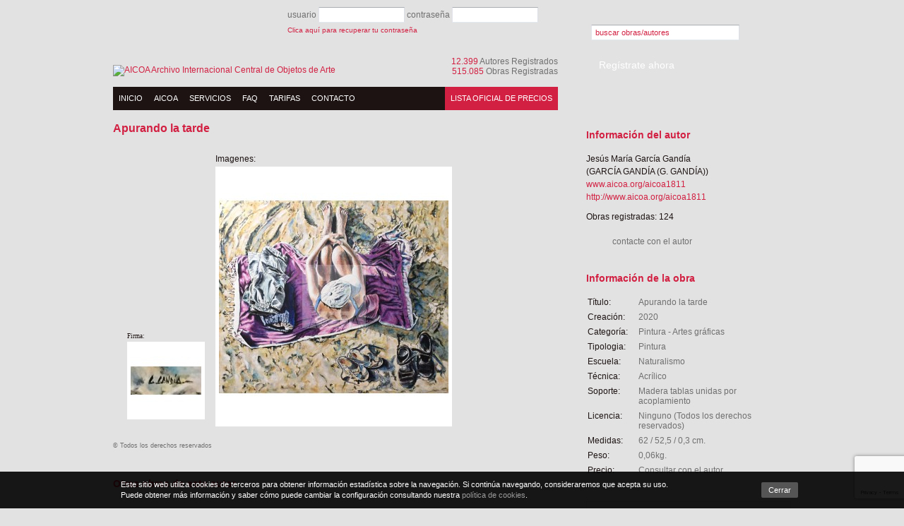

--- FILE ---
content_type: text/html; charset=UTF-8
request_url: https://aicoa.org/aicoa1811/obras/apurando-la-tarde/
body_size: 3349
content:
<!DOCTYPE html PUBLIC "-//W3C//DTD XHTML 1.0 Transitional//EN" "http://www.w3.org/TR/xhtml1/DTD/xhtml1-transitional.dtd">
<html xmlns="http://www.w3.org/1999/xhtml" lang="es" xml:lang='es'>

<head>
	<meta http-equiv="Content-Type" content="text/html; charset=utf-8" />
	<meta name="robots" content="INDEX,FOLLOW" />
	<meta name="language" content="es" />
    <meta name="google-site-verification" content="MvJZ4aKQcvdo9NChg3AD8K-Kpp9RbyBLoNYD-bmXPME" />

	<title>García Gandía (G. Gandía) - Apurando la tarde</title>
		
	<base href="//aicoa.org/" />


	<link rel="shortcut icon" href="favicon.ico" />

		<link rel="stylesheet" type="text/css" href="/assets/dist/main.min.css?v=3"  />
	<script language="javascript" type="text/javascript" src="/assets/dist/main.min.js?v=3" ></script>


	 <script type="text/javascript"> 
		var _gaq = _gaq || [];
		_gaq.push(['_setAccount', 'UA-17209996-1']);
		_gaq.push(['_trackPageview']);

		(function() {
		 var ga = document.createElement('script'); ga.type = 'text/javascript'; ga.async = true;
		 ga.src = ('https:' == document.location.protocol ? 'https://ssl' : 'http://www') + '.google-analytics.com/ga.js';
		 var s = document.getElementsByTagName('script')[0]; s.parentNode.insertBefore(ga, s);
		})();
 	</script>

    <script src="https://www.google.com/recaptcha/api.js?render=6LcUSN4UAAAAAA0BLTyLp5cEWCNRYTAKozut1kak"></script>
</head>

<body>
	<div id="tooltip" class='tooltip'>
		<div class="dins">
			<p class="text">&nbsp;</p>
		</div>
	</div>
<div id="main">

	
	<div class="centrat">

		<div class="col-a" id="sup-a">
			<div id="top">
				<a id="logo" href="/"><img src="img/logo_aicoa.png" width="217" height="93" alt="AICOA Archivo Internacional Central de Objetos de Arte" /></a>
				<p id="numeros">
					<span>12.399</span> Autores Registrados<br />
					<span>515.085</span> Obras Registradas				</p>
			
				<form action="/" id="form_login" name="form_login" method="post">
					usuario <input type="text" id="login_nom" name="login_nom" value="" />
					contraseña <input type="password" id="login_pass" name="login_pass" value=""/>
					<input type="submit" id="login_submit" name="login_submit" value="&nbsp;" />
										<a href='recordar-contrasena.html'>Clica aquí para recuperar tu contraseña</a>
				</form>

						</div>
			<div id="menu" class="ombra">
				<div id="menu-p">
					<a href='/'>Inicio</a>
										<a  href="aicoa.html">Aicoa</a>
										<a  href="servicios.html">Servicios</a>
										<a  href="faq.html">FAQ</a>
										<a  href="tarifas.html">Tarifas</a>
										<a  href="contacto.html">Contacto</a>
					
					<a href="lista-oficial-de-precios.html" id="menu-preus">Lista oficial de precios</a>
				</div>
			</div>
		</div>

		<div class="col-b" id="sup-b">
			<form action="buscador.html" id="form_cercador" name="form_cercador" method="get" class="cerca">
				<input type="text" id="cerca" name="cerca" value="buscar obras/autores" />
				<a href="javascript:;" onclick='document.form_cercador.submit()' class="lupa"></a>
			</form>

			
											<a href="registrate-ahora.html" id="link-registre">Regístrate ahora</a>
					
			
		</div>

		<div class="cb"></div>

		<div class="col-a">
	<p class="titol1">Apurando la tarde</p>
	<div class="obra-fitxa">
		<div id='nav'><span>Imagenes:</span></div>
		<ul>
		<li><img src="pwhimg-obra-325-358-1-0/generic/1/8/9/87975.jpg" alt="Apurando la tarde" /></li>
					<li><img src="pwhimg-obra-325-358-1-0/secundari/1/8/9/87975.jpg" alt="Apurando la tarde" /></li>
			</ul>

	<script type="text/javascript" src="js/jquery.cycle.js"></script>
	<script type="text/javascript">
$(document).ready(function(){
	$(".obra-fitxa ul").cycle({
		fx:			'fade',
		speed:		1000,
		timeout:	8000,
		next: "#next1",
		pager:		'#nav',
		pause:1,
		pagerAnchorBuilder: function(index,element){
			num=index+1;
			return '<a href="#">'+num+'<\/a>';
		}
	});
});
</script>
				<div class='detall'>
			Firma:<br />
			<img src="pwhimg-obra-100-100-1-0/firma/1/8/9/87975.jpg" alt="Apurando la tarde" />
		</div>
		
		
					<a href="/aicoa1811/obras/tocados-por-la-gloria-2/" class="prev">&nbsp;</a>
							<a href="/aicoa1811/obras/la-concursante-del-axa/" class="next">&nbsp;</a>
				<span class="ok_gran">&nbsp;</span>
	</div>
	<p class="mini obra-legal">&copy; Todos los derechos reservados</p>

	<p class="titol2">Otras obras de este autor</p>
	<ul class="obres">
					<li class='left'>
				<p class="tac">
					<a href="aicoa1811/obras/llegando-a-la-catedral/">
						<img src="pwhimg-obra-153-153-1-0/generic/6/3/7/84499.jpg" width="153" height="153" alt="Llegando a la catedral" /></a></p>
				<p><a href="#">Llegando a la catedral</a></p>
				<p class="negre"><a href="/aicoa1811/">Jesús María García Gandía (GARCÍA GANDÍA (G. GANDÍA))</a></p>
				<!--<p class="gris"><a href="#">Genere</a></p>-->
				<p>&nbsp;</p>
								<p class="gris">Acrílico</p>
				<p class="gris">62 / 52,5 / 0,3 cm.</p>
												<span class="ok">&nbsp;</span>
			</li>
					<li >
				<p class="tac">
					<a href="aicoa1811/obras/tres-granadas-sobre-cristal/">
						<img src="pwhimg-obra-153-153-1-0/generic/1/3/6/87977.jpg" width="153" height="153" alt="Tres granadas sobre cristal" /></a></p>
				<p><a href="#">Tres granadas sobre cristal</a></p>
				<p class="negre"><a href="/aicoa1811/">Jesús María García Gandía (GARCÍA GANDÍA (G. GANDÍA))</a></p>
				<!--<p class="gris"><a href="#">Genere</a></p>-->
				<p>&nbsp;</p>
								<p class="gris">Acrílico</p>
				<p class="gris">62 / 52,5 / 0,3 cm.</p>
												<span class="ok">&nbsp;</span>
			</li>
					<li >
				<p class="tac">
					<a href="aicoa1811/obras/la-delicada-linea-del-horizonte/">
						<img src="pwhimg-obra-153-153-1-0/generic/5/5/9/48351.jpg" width="153" height="153" alt="La delicada línea del horizonte" /></a></p>
				<p><a href="#">La delicada línea del horizonte</a></p>
				<p class="negre"><a href="/aicoa1811/">Jesús María García Gandía (GARCÍA GANDÍA (G. GANDÍA))</a></p>
				<!--<p class="gris"><a href="#">Genere</a></p>-->
				<p>&nbsp;</p>
								<p class="gris">Acrílico</p>
				<p class="gris">62 / 52,5 / 0,3 cm.</p>
												<span class="ok">&nbsp;</span>
			</li>
			</ul>
	<div class="cb"></div>

	<a href="/aicoa1811/" class="link1">ver todas las obras</a>
</div>

<div class="col-b">
		<div class="bloc">
		<p class="titol2">Información del autor</p>
				<div class="autor-info">
			<p>
				Jesús María García Gandía (GARCÍA GANDÍA (G. GANDÍA))
			</p>
			<p><a href="/aicoa1811/">www.aicoa.org/aicoa1811</a></p>
							<p><a href="http://www.aicoa.org/aicoa1811">http://www.aicoa.org/aicoa1811</a></p>
						<p class="obresregistrades">
			Obras registradas:
			124			</p>
		</div>
		<div class="cb"></div>
		
<a href='javascript:;' onclick="$('#form_autor').slideToggle();return false;" class="link1">contacte con el autor</a>

<div id='contactar'>
    <form method="post" action="/aicoa1811/obras/apurando-la-tarde/" id='form_autor'>
        <input type="hidden" name="captcha" value="" data-recaptcha-key="6LcUSN4UAAAAAA0BLTyLp5cEWCNRYTAKozut1kak" data-recaptcha-action="autor" />
        <p>
            Nombre y apellidos:<em>*</em><br/>
            <input type="text" name='nom'/>
        </p>
        <p>
            E-mail:<em>*</em><br/>
            <input type="text" name='email'/>
        </p>
        <p>
            Teléfono:<br/>
            <input type="text" name='telefon'/>
        </p>
        <p>
            Mensaje:<em>*</em><br/>
            <textarea name='text'></textarea>
        </p>
        <input type="submit" value='enviar'/>
    </form>
</div>

<script language="javascript" type="text/javascript" src="js/jquery.validate.pack.js" ></script>
<script language="javascript" type="text/javascript" src="js/autoresize.jquery.min.js" ></script>
<script type="text/javascript">

$().ready(function() {
	$("textarea").autoResize();

	$.extend($.validator.messages, {
		required: "Campo obligatorio.",
		email: "Correo incorrecto"
    });

	$("#form_autor").validate({
		onkeyup: false,
		rules: {
			'nom':'required',
			'text':'required',
			'email':{
				required:true,
				email:true
			}
		},
		errorElement: "label",
		errorPlacement: function(error, element){
			error.insertAfter(element)
		}
	});
});
</script>
	</div>

	<div class="bloc">
		<p class="titol2">Información de la obra</p>
		<table class='obra-info'>
			<tr>
				<td style='width:70px;'>Título:</td>
				<td><span>Apurando la tarde</span></td>
			</tr>

			
			<tr>
				<td>Creación:</td>
				<td>
					<span>
						2020					</span>
				</td>
			</tr>
			<tr>
				<td>Categoría:</td>
				<td><span>Pintura - Artes gráficas</span></td>
			</tr>
			<tr>
				<td>Tipologia:</td>
				<td>
					<span>
						Pintura					</span>
				</td>
			</tr>

							<tr>
					<td>Escuela:</td>
					<td><span>Naturalismo</span></td>
				</tr>
							<tr>
					<td>Técnica:</td>
					<td>
						<span>
							Acrílico						</span>
					</td>
				</tr>
				<tr>
					<td>Soporte:</td>
					<td>
						<span>
							Madera tablas unidas por acoplamiento						</span>
					</td>
				</tr>
				
			<tr>
				<td>Licencia:</td>
				<td><span>Ninguno (Todos los derechos reservados)</span></td>
			</tr>
							<tr>
					<td>Medidas:</td>
					<td><span>62 / 52,5 / 0,3 cm.</span></td>
				</tr>
							<tr>
					<td>Peso:</td>
					<td><span>0,06kg.</span></td>
				</tr>
							<tr>
					<td>Precio:</td>
					<td><span>
						<p>Consultar con el autor</p>
					</span></td>
				</tr>

		</table>

		<div class="download"><a href="informe-87975.pdf" target="_blank" class="informe">Descargar Informe AICOA (PDF)</a></div>
	</div>
</div>

		<div class="cb"></div>

	</div>
</div>

<div id="bottom">
	<div class="centrat">
		<p>
			&copy; 2010 AICOA. Todos los derechos reservados							| <a  href="politica-de-proteccion-de-datos.html">Política de protección de datos</a>
							| <a  href="condiciones-generales-de-uso.html">Condiciones generales de uso</a>
							| <a  href="sellos-de-garantia.html">Sellos de garantía</a>
							| <a  href="cookies.html">Cookies</a>
						| <span id="interactiu"><a href="http://www.interactiu.com" target="_blank">disseny web</a> <a href="http://www.interactiu.com" target="_blank"><img src="img/logo_interactiu.png" width="73" height="16" alt="Disseny web Interactiu" /></a></span>
		</p>
	</div>
</div>

</body>
</html>


--- FILE ---
content_type: text/html; charset=utf-8
request_url: https://www.google.com/recaptcha/api2/anchor?ar=1&k=6LcUSN4UAAAAAA0BLTyLp5cEWCNRYTAKozut1kak&co=aHR0cHM6Ly9haWNvYS5vcmc6NDQz&hl=en&v=PoyoqOPhxBO7pBk68S4YbpHZ&size=invisible&anchor-ms=20000&execute-ms=30000&cb=lhh9lr3tkm9f
body_size: 48495
content:
<!DOCTYPE HTML><html dir="ltr" lang="en"><head><meta http-equiv="Content-Type" content="text/html; charset=UTF-8">
<meta http-equiv="X-UA-Compatible" content="IE=edge">
<title>reCAPTCHA</title>
<style type="text/css">
/* cyrillic-ext */
@font-face {
  font-family: 'Roboto';
  font-style: normal;
  font-weight: 400;
  font-stretch: 100%;
  src: url(//fonts.gstatic.com/s/roboto/v48/KFO7CnqEu92Fr1ME7kSn66aGLdTylUAMa3GUBHMdazTgWw.woff2) format('woff2');
  unicode-range: U+0460-052F, U+1C80-1C8A, U+20B4, U+2DE0-2DFF, U+A640-A69F, U+FE2E-FE2F;
}
/* cyrillic */
@font-face {
  font-family: 'Roboto';
  font-style: normal;
  font-weight: 400;
  font-stretch: 100%;
  src: url(//fonts.gstatic.com/s/roboto/v48/KFO7CnqEu92Fr1ME7kSn66aGLdTylUAMa3iUBHMdazTgWw.woff2) format('woff2');
  unicode-range: U+0301, U+0400-045F, U+0490-0491, U+04B0-04B1, U+2116;
}
/* greek-ext */
@font-face {
  font-family: 'Roboto';
  font-style: normal;
  font-weight: 400;
  font-stretch: 100%;
  src: url(//fonts.gstatic.com/s/roboto/v48/KFO7CnqEu92Fr1ME7kSn66aGLdTylUAMa3CUBHMdazTgWw.woff2) format('woff2');
  unicode-range: U+1F00-1FFF;
}
/* greek */
@font-face {
  font-family: 'Roboto';
  font-style: normal;
  font-weight: 400;
  font-stretch: 100%;
  src: url(//fonts.gstatic.com/s/roboto/v48/KFO7CnqEu92Fr1ME7kSn66aGLdTylUAMa3-UBHMdazTgWw.woff2) format('woff2');
  unicode-range: U+0370-0377, U+037A-037F, U+0384-038A, U+038C, U+038E-03A1, U+03A3-03FF;
}
/* math */
@font-face {
  font-family: 'Roboto';
  font-style: normal;
  font-weight: 400;
  font-stretch: 100%;
  src: url(//fonts.gstatic.com/s/roboto/v48/KFO7CnqEu92Fr1ME7kSn66aGLdTylUAMawCUBHMdazTgWw.woff2) format('woff2');
  unicode-range: U+0302-0303, U+0305, U+0307-0308, U+0310, U+0312, U+0315, U+031A, U+0326-0327, U+032C, U+032F-0330, U+0332-0333, U+0338, U+033A, U+0346, U+034D, U+0391-03A1, U+03A3-03A9, U+03B1-03C9, U+03D1, U+03D5-03D6, U+03F0-03F1, U+03F4-03F5, U+2016-2017, U+2034-2038, U+203C, U+2040, U+2043, U+2047, U+2050, U+2057, U+205F, U+2070-2071, U+2074-208E, U+2090-209C, U+20D0-20DC, U+20E1, U+20E5-20EF, U+2100-2112, U+2114-2115, U+2117-2121, U+2123-214F, U+2190, U+2192, U+2194-21AE, U+21B0-21E5, U+21F1-21F2, U+21F4-2211, U+2213-2214, U+2216-22FF, U+2308-230B, U+2310, U+2319, U+231C-2321, U+2336-237A, U+237C, U+2395, U+239B-23B7, U+23D0, U+23DC-23E1, U+2474-2475, U+25AF, U+25B3, U+25B7, U+25BD, U+25C1, U+25CA, U+25CC, U+25FB, U+266D-266F, U+27C0-27FF, U+2900-2AFF, U+2B0E-2B11, U+2B30-2B4C, U+2BFE, U+3030, U+FF5B, U+FF5D, U+1D400-1D7FF, U+1EE00-1EEFF;
}
/* symbols */
@font-face {
  font-family: 'Roboto';
  font-style: normal;
  font-weight: 400;
  font-stretch: 100%;
  src: url(//fonts.gstatic.com/s/roboto/v48/KFO7CnqEu92Fr1ME7kSn66aGLdTylUAMaxKUBHMdazTgWw.woff2) format('woff2');
  unicode-range: U+0001-000C, U+000E-001F, U+007F-009F, U+20DD-20E0, U+20E2-20E4, U+2150-218F, U+2190, U+2192, U+2194-2199, U+21AF, U+21E6-21F0, U+21F3, U+2218-2219, U+2299, U+22C4-22C6, U+2300-243F, U+2440-244A, U+2460-24FF, U+25A0-27BF, U+2800-28FF, U+2921-2922, U+2981, U+29BF, U+29EB, U+2B00-2BFF, U+4DC0-4DFF, U+FFF9-FFFB, U+10140-1018E, U+10190-1019C, U+101A0, U+101D0-101FD, U+102E0-102FB, U+10E60-10E7E, U+1D2C0-1D2D3, U+1D2E0-1D37F, U+1F000-1F0FF, U+1F100-1F1AD, U+1F1E6-1F1FF, U+1F30D-1F30F, U+1F315, U+1F31C, U+1F31E, U+1F320-1F32C, U+1F336, U+1F378, U+1F37D, U+1F382, U+1F393-1F39F, U+1F3A7-1F3A8, U+1F3AC-1F3AF, U+1F3C2, U+1F3C4-1F3C6, U+1F3CA-1F3CE, U+1F3D4-1F3E0, U+1F3ED, U+1F3F1-1F3F3, U+1F3F5-1F3F7, U+1F408, U+1F415, U+1F41F, U+1F426, U+1F43F, U+1F441-1F442, U+1F444, U+1F446-1F449, U+1F44C-1F44E, U+1F453, U+1F46A, U+1F47D, U+1F4A3, U+1F4B0, U+1F4B3, U+1F4B9, U+1F4BB, U+1F4BF, U+1F4C8-1F4CB, U+1F4D6, U+1F4DA, U+1F4DF, U+1F4E3-1F4E6, U+1F4EA-1F4ED, U+1F4F7, U+1F4F9-1F4FB, U+1F4FD-1F4FE, U+1F503, U+1F507-1F50B, U+1F50D, U+1F512-1F513, U+1F53E-1F54A, U+1F54F-1F5FA, U+1F610, U+1F650-1F67F, U+1F687, U+1F68D, U+1F691, U+1F694, U+1F698, U+1F6AD, U+1F6B2, U+1F6B9-1F6BA, U+1F6BC, U+1F6C6-1F6CF, U+1F6D3-1F6D7, U+1F6E0-1F6EA, U+1F6F0-1F6F3, U+1F6F7-1F6FC, U+1F700-1F7FF, U+1F800-1F80B, U+1F810-1F847, U+1F850-1F859, U+1F860-1F887, U+1F890-1F8AD, U+1F8B0-1F8BB, U+1F8C0-1F8C1, U+1F900-1F90B, U+1F93B, U+1F946, U+1F984, U+1F996, U+1F9E9, U+1FA00-1FA6F, U+1FA70-1FA7C, U+1FA80-1FA89, U+1FA8F-1FAC6, U+1FACE-1FADC, U+1FADF-1FAE9, U+1FAF0-1FAF8, U+1FB00-1FBFF;
}
/* vietnamese */
@font-face {
  font-family: 'Roboto';
  font-style: normal;
  font-weight: 400;
  font-stretch: 100%;
  src: url(//fonts.gstatic.com/s/roboto/v48/KFO7CnqEu92Fr1ME7kSn66aGLdTylUAMa3OUBHMdazTgWw.woff2) format('woff2');
  unicode-range: U+0102-0103, U+0110-0111, U+0128-0129, U+0168-0169, U+01A0-01A1, U+01AF-01B0, U+0300-0301, U+0303-0304, U+0308-0309, U+0323, U+0329, U+1EA0-1EF9, U+20AB;
}
/* latin-ext */
@font-face {
  font-family: 'Roboto';
  font-style: normal;
  font-weight: 400;
  font-stretch: 100%;
  src: url(//fonts.gstatic.com/s/roboto/v48/KFO7CnqEu92Fr1ME7kSn66aGLdTylUAMa3KUBHMdazTgWw.woff2) format('woff2');
  unicode-range: U+0100-02BA, U+02BD-02C5, U+02C7-02CC, U+02CE-02D7, U+02DD-02FF, U+0304, U+0308, U+0329, U+1D00-1DBF, U+1E00-1E9F, U+1EF2-1EFF, U+2020, U+20A0-20AB, U+20AD-20C0, U+2113, U+2C60-2C7F, U+A720-A7FF;
}
/* latin */
@font-face {
  font-family: 'Roboto';
  font-style: normal;
  font-weight: 400;
  font-stretch: 100%;
  src: url(//fonts.gstatic.com/s/roboto/v48/KFO7CnqEu92Fr1ME7kSn66aGLdTylUAMa3yUBHMdazQ.woff2) format('woff2');
  unicode-range: U+0000-00FF, U+0131, U+0152-0153, U+02BB-02BC, U+02C6, U+02DA, U+02DC, U+0304, U+0308, U+0329, U+2000-206F, U+20AC, U+2122, U+2191, U+2193, U+2212, U+2215, U+FEFF, U+FFFD;
}
/* cyrillic-ext */
@font-face {
  font-family: 'Roboto';
  font-style: normal;
  font-weight: 500;
  font-stretch: 100%;
  src: url(//fonts.gstatic.com/s/roboto/v48/KFO7CnqEu92Fr1ME7kSn66aGLdTylUAMa3GUBHMdazTgWw.woff2) format('woff2');
  unicode-range: U+0460-052F, U+1C80-1C8A, U+20B4, U+2DE0-2DFF, U+A640-A69F, U+FE2E-FE2F;
}
/* cyrillic */
@font-face {
  font-family: 'Roboto';
  font-style: normal;
  font-weight: 500;
  font-stretch: 100%;
  src: url(//fonts.gstatic.com/s/roboto/v48/KFO7CnqEu92Fr1ME7kSn66aGLdTylUAMa3iUBHMdazTgWw.woff2) format('woff2');
  unicode-range: U+0301, U+0400-045F, U+0490-0491, U+04B0-04B1, U+2116;
}
/* greek-ext */
@font-face {
  font-family: 'Roboto';
  font-style: normal;
  font-weight: 500;
  font-stretch: 100%;
  src: url(//fonts.gstatic.com/s/roboto/v48/KFO7CnqEu92Fr1ME7kSn66aGLdTylUAMa3CUBHMdazTgWw.woff2) format('woff2');
  unicode-range: U+1F00-1FFF;
}
/* greek */
@font-face {
  font-family: 'Roboto';
  font-style: normal;
  font-weight: 500;
  font-stretch: 100%;
  src: url(//fonts.gstatic.com/s/roboto/v48/KFO7CnqEu92Fr1ME7kSn66aGLdTylUAMa3-UBHMdazTgWw.woff2) format('woff2');
  unicode-range: U+0370-0377, U+037A-037F, U+0384-038A, U+038C, U+038E-03A1, U+03A3-03FF;
}
/* math */
@font-face {
  font-family: 'Roboto';
  font-style: normal;
  font-weight: 500;
  font-stretch: 100%;
  src: url(//fonts.gstatic.com/s/roboto/v48/KFO7CnqEu92Fr1ME7kSn66aGLdTylUAMawCUBHMdazTgWw.woff2) format('woff2');
  unicode-range: U+0302-0303, U+0305, U+0307-0308, U+0310, U+0312, U+0315, U+031A, U+0326-0327, U+032C, U+032F-0330, U+0332-0333, U+0338, U+033A, U+0346, U+034D, U+0391-03A1, U+03A3-03A9, U+03B1-03C9, U+03D1, U+03D5-03D6, U+03F0-03F1, U+03F4-03F5, U+2016-2017, U+2034-2038, U+203C, U+2040, U+2043, U+2047, U+2050, U+2057, U+205F, U+2070-2071, U+2074-208E, U+2090-209C, U+20D0-20DC, U+20E1, U+20E5-20EF, U+2100-2112, U+2114-2115, U+2117-2121, U+2123-214F, U+2190, U+2192, U+2194-21AE, U+21B0-21E5, U+21F1-21F2, U+21F4-2211, U+2213-2214, U+2216-22FF, U+2308-230B, U+2310, U+2319, U+231C-2321, U+2336-237A, U+237C, U+2395, U+239B-23B7, U+23D0, U+23DC-23E1, U+2474-2475, U+25AF, U+25B3, U+25B7, U+25BD, U+25C1, U+25CA, U+25CC, U+25FB, U+266D-266F, U+27C0-27FF, U+2900-2AFF, U+2B0E-2B11, U+2B30-2B4C, U+2BFE, U+3030, U+FF5B, U+FF5D, U+1D400-1D7FF, U+1EE00-1EEFF;
}
/* symbols */
@font-face {
  font-family: 'Roboto';
  font-style: normal;
  font-weight: 500;
  font-stretch: 100%;
  src: url(//fonts.gstatic.com/s/roboto/v48/KFO7CnqEu92Fr1ME7kSn66aGLdTylUAMaxKUBHMdazTgWw.woff2) format('woff2');
  unicode-range: U+0001-000C, U+000E-001F, U+007F-009F, U+20DD-20E0, U+20E2-20E4, U+2150-218F, U+2190, U+2192, U+2194-2199, U+21AF, U+21E6-21F0, U+21F3, U+2218-2219, U+2299, U+22C4-22C6, U+2300-243F, U+2440-244A, U+2460-24FF, U+25A0-27BF, U+2800-28FF, U+2921-2922, U+2981, U+29BF, U+29EB, U+2B00-2BFF, U+4DC0-4DFF, U+FFF9-FFFB, U+10140-1018E, U+10190-1019C, U+101A0, U+101D0-101FD, U+102E0-102FB, U+10E60-10E7E, U+1D2C0-1D2D3, U+1D2E0-1D37F, U+1F000-1F0FF, U+1F100-1F1AD, U+1F1E6-1F1FF, U+1F30D-1F30F, U+1F315, U+1F31C, U+1F31E, U+1F320-1F32C, U+1F336, U+1F378, U+1F37D, U+1F382, U+1F393-1F39F, U+1F3A7-1F3A8, U+1F3AC-1F3AF, U+1F3C2, U+1F3C4-1F3C6, U+1F3CA-1F3CE, U+1F3D4-1F3E0, U+1F3ED, U+1F3F1-1F3F3, U+1F3F5-1F3F7, U+1F408, U+1F415, U+1F41F, U+1F426, U+1F43F, U+1F441-1F442, U+1F444, U+1F446-1F449, U+1F44C-1F44E, U+1F453, U+1F46A, U+1F47D, U+1F4A3, U+1F4B0, U+1F4B3, U+1F4B9, U+1F4BB, U+1F4BF, U+1F4C8-1F4CB, U+1F4D6, U+1F4DA, U+1F4DF, U+1F4E3-1F4E6, U+1F4EA-1F4ED, U+1F4F7, U+1F4F9-1F4FB, U+1F4FD-1F4FE, U+1F503, U+1F507-1F50B, U+1F50D, U+1F512-1F513, U+1F53E-1F54A, U+1F54F-1F5FA, U+1F610, U+1F650-1F67F, U+1F687, U+1F68D, U+1F691, U+1F694, U+1F698, U+1F6AD, U+1F6B2, U+1F6B9-1F6BA, U+1F6BC, U+1F6C6-1F6CF, U+1F6D3-1F6D7, U+1F6E0-1F6EA, U+1F6F0-1F6F3, U+1F6F7-1F6FC, U+1F700-1F7FF, U+1F800-1F80B, U+1F810-1F847, U+1F850-1F859, U+1F860-1F887, U+1F890-1F8AD, U+1F8B0-1F8BB, U+1F8C0-1F8C1, U+1F900-1F90B, U+1F93B, U+1F946, U+1F984, U+1F996, U+1F9E9, U+1FA00-1FA6F, U+1FA70-1FA7C, U+1FA80-1FA89, U+1FA8F-1FAC6, U+1FACE-1FADC, U+1FADF-1FAE9, U+1FAF0-1FAF8, U+1FB00-1FBFF;
}
/* vietnamese */
@font-face {
  font-family: 'Roboto';
  font-style: normal;
  font-weight: 500;
  font-stretch: 100%;
  src: url(//fonts.gstatic.com/s/roboto/v48/KFO7CnqEu92Fr1ME7kSn66aGLdTylUAMa3OUBHMdazTgWw.woff2) format('woff2');
  unicode-range: U+0102-0103, U+0110-0111, U+0128-0129, U+0168-0169, U+01A0-01A1, U+01AF-01B0, U+0300-0301, U+0303-0304, U+0308-0309, U+0323, U+0329, U+1EA0-1EF9, U+20AB;
}
/* latin-ext */
@font-face {
  font-family: 'Roboto';
  font-style: normal;
  font-weight: 500;
  font-stretch: 100%;
  src: url(//fonts.gstatic.com/s/roboto/v48/KFO7CnqEu92Fr1ME7kSn66aGLdTylUAMa3KUBHMdazTgWw.woff2) format('woff2');
  unicode-range: U+0100-02BA, U+02BD-02C5, U+02C7-02CC, U+02CE-02D7, U+02DD-02FF, U+0304, U+0308, U+0329, U+1D00-1DBF, U+1E00-1E9F, U+1EF2-1EFF, U+2020, U+20A0-20AB, U+20AD-20C0, U+2113, U+2C60-2C7F, U+A720-A7FF;
}
/* latin */
@font-face {
  font-family: 'Roboto';
  font-style: normal;
  font-weight: 500;
  font-stretch: 100%;
  src: url(//fonts.gstatic.com/s/roboto/v48/KFO7CnqEu92Fr1ME7kSn66aGLdTylUAMa3yUBHMdazQ.woff2) format('woff2');
  unicode-range: U+0000-00FF, U+0131, U+0152-0153, U+02BB-02BC, U+02C6, U+02DA, U+02DC, U+0304, U+0308, U+0329, U+2000-206F, U+20AC, U+2122, U+2191, U+2193, U+2212, U+2215, U+FEFF, U+FFFD;
}
/* cyrillic-ext */
@font-face {
  font-family: 'Roboto';
  font-style: normal;
  font-weight: 900;
  font-stretch: 100%;
  src: url(//fonts.gstatic.com/s/roboto/v48/KFO7CnqEu92Fr1ME7kSn66aGLdTylUAMa3GUBHMdazTgWw.woff2) format('woff2');
  unicode-range: U+0460-052F, U+1C80-1C8A, U+20B4, U+2DE0-2DFF, U+A640-A69F, U+FE2E-FE2F;
}
/* cyrillic */
@font-face {
  font-family: 'Roboto';
  font-style: normal;
  font-weight: 900;
  font-stretch: 100%;
  src: url(//fonts.gstatic.com/s/roboto/v48/KFO7CnqEu92Fr1ME7kSn66aGLdTylUAMa3iUBHMdazTgWw.woff2) format('woff2');
  unicode-range: U+0301, U+0400-045F, U+0490-0491, U+04B0-04B1, U+2116;
}
/* greek-ext */
@font-face {
  font-family: 'Roboto';
  font-style: normal;
  font-weight: 900;
  font-stretch: 100%;
  src: url(//fonts.gstatic.com/s/roboto/v48/KFO7CnqEu92Fr1ME7kSn66aGLdTylUAMa3CUBHMdazTgWw.woff2) format('woff2');
  unicode-range: U+1F00-1FFF;
}
/* greek */
@font-face {
  font-family: 'Roboto';
  font-style: normal;
  font-weight: 900;
  font-stretch: 100%;
  src: url(//fonts.gstatic.com/s/roboto/v48/KFO7CnqEu92Fr1ME7kSn66aGLdTylUAMa3-UBHMdazTgWw.woff2) format('woff2');
  unicode-range: U+0370-0377, U+037A-037F, U+0384-038A, U+038C, U+038E-03A1, U+03A3-03FF;
}
/* math */
@font-face {
  font-family: 'Roboto';
  font-style: normal;
  font-weight: 900;
  font-stretch: 100%;
  src: url(//fonts.gstatic.com/s/roboto/v48/KFO7CnqEu92Fr1ME7kSn66aGLdTylUAMawCUBHMdazTgWw.woff2) format('woff2');
  unicode-range: U+0302-0303, U+0305, U+0307-0308, U+0310, U+0312, U+0315, U+031A, U+0326-0327, U+032C, U+032F-0330, U+0332-0333, U+0338, U+033A, U+0346, U+034D, U+0391-03A1, U+03A3-03A9, U+03B1-03C9, U+03D1, U+03D5-03D6, U+03F0-03F1, U+03F4-03F5, U+2016-2017, U+2034-2038, U+203C, U+2040, U+2043, U+2047, U+2050, U+2057, U+205F, U+2070-2071, U+2074-208E, U+2090-209C, U+20D0-20DC, U+20E1, U+20E5-20EF, U+2100-2112, U+2114-2115, U+2117-2121, U+2123-214F, U+2190, U+2192, U+2194-21AE, U+21B0-21E5, U+21F1-21F2, U+21F4-2211, U+2213-2214, U+2216-22FF, U+2308-230B, U+2310, U+2319, U+231C-2321, U+2336-237A, U+237C, U+2395, U+239B-23B7, U+23D0, U+23DC-23E1, U+2474-2475, U+25AF, U+25B3, U+25B7, U+25BD, U+25C1, U+25CA, U+25CC, U+25FB, U+266D-266F, U+27C0-27FF, U+2900-2AFF, U+2B0E-2B11, U+2B30-2B4C, U+2BFE, U+3030, U+FF5B, U+FF5D, U+1D400-1D7FF, U+1EE00-1EEFF;
}
/* symbols */
@font-face {
  font-family: 'Roboto';
  font-style: normal;
  font-weight: 900;
  font-stretch: 100%;
  src: url(//fonts.gstatic.com/s/roboto/v48/KFO7CnqEu92Fr1ME7kSn66aGLdTylUAMaxKUBHMdazTgWw.woff2) format('woff2');
  unicode-range: U+0001-000C, U+000E-001F, U+007F-009F, U+20DD-20E0, U+20E2-20E4, U+2150-218F, U+2190, U+2192, U+2194-2199, U+21AF, U+21E6-21F0, U+21F3, U+2218-2219, U+2299, U+22C4-22C6, U+2300-243F, U+2440-244A, U+2460-24FF, U+25A0-27BF, U+2800-28FF, U+2921-2922, U+2981, U+29BF, U+29EB, U+2B00-2BFF, U+4DC0-4DFF, U+FFF9-FFFB, U+10140-1018E, U+10190-1019C, U+101A0, U+101D0-101FD, U+102E0-102FB, U+10E60-10E7E, U+1D2C0-1D2D3, U+1D2E0-1D37F, U+1F000-1F0FF, U+1F100-1F1AD, U+1F1E6-1F1FF, U+1F30D-1F30F, U+1F315, U+1F31C, U+1F31E, U+1F320-1F32C, U+1F336, U+1F378, U+1F37D, U+1F382, U+1F393-1F39F, U+1F3A7-1F3A8, U+1F3AC-1F3AF, U+1F3C2, U+1F3C4-1F3C6, U+1F3CA-1F3CE, U+1F3D4-1F3E0, U+1F3ED, U+1F3F1-1F3F3, U+1F3F5-1F3F7, U+1F408, U+1F415, U+1F41F, U+1F426, U+1F43F, U+1F441-1F442, U+1F444, U+1F446-1F449, U+1F44C-1F44E, U+1F453, U+1F46A, U+1F47D, U+1F4A3, U+1F4B0, U+1F4B3, U+1F4B9, U+1F4BB, U+1F4BF, U+1F4C8-1F4CB, U+1F4D6, U+1F4DA, U+1F4DF, U+1F4E3-1F4E6, U+1F4EA-1F4ED, U+1F4F7, U+1F4F9-1F4FB, U+1F4FD-1F4FE, U+1F503, U+1F507-1F50B, U+1F50D, U+1F512-1F513, U+1F53E-1F54A, U+1F54F-1F5FA, U+1F610, U+1F650-1F67F, U+1F687, U+1F68D, U+1F691, U+1F694, U+1F698, U+1F6AD, U+1F6B2, U+1F6B9-1F6BA, U+1F6BC, U+1F6C6-1F6CF, U+1F6D3-1F6D7, U+1F6E0-1F6EA, U+1F6F0-1F6F3, U+1F6F7-1F6FC, U+1F700-1F7FF, U+1F800-1F80B, U+1F810-1F847, U+1F850-1F859, U+1F860-1F887, U+1F890-1F8AD, U+1F8B0-1F8BB, U+1F8C0-1F8C1, U+1F900-1F90B, U+1F93B, U+1F946, U+1F984, U+1F996, U+1F9E9, U+1FA00-1FA6F, U+1FA70-1FA7C, U+1FA80-1FA89, U+1FA8F-1FAC6, U+1FACE-1FADC, U+1FADF-1FAE9, U+1FAF0-1FAF8, U+1FB00-1FBFF;
}
/* vietnamese */
@font-face {
  font-family: 'Roboto';
  font-style: normal;
  font-weight: 900;
  font-stretch: 100%;
  src: url(//fonts.gstatic.com/s/roboto/v48/KFO7CnqEu92Fr1ME7kSn66aGLdTylUAMa3OUBHMdazTgWw.woff2) format('woff2');
  unicode-range: U+0102-0103, U+0110-0111, U+0128-0129, U+0168-0169, U+01A0-01A1, U+01AF-01B0, U+0300-0301, U+0303-0304, U+0308-0309, U+0323, U+0329, U+1EA0-1EF9, U+20AB;
}
/* latin-ext */
@font-face {
  font-family: 'Roboto';
  font-style: normal;
  font-weight: 900;
  font-stretch: 100%;
  src: url(//fonts.gstatic.com/s/roboto/v48/KFO7CnqEu92Fr1ME7kSn66aGLdTylUAMa3KUBHMdazTgWw.woff2) format('woff2');
  unicode-range: U+0100-02BA, U+02BD-02C5, U+02C7-02CC, U+02CE-02D7, U+02DD-02FF, U+0304, U+0308, U+0329, U+1D00-1DBF, U+1E00-1E9F, U+1EF2-1EFF, U+2020, U+20A0-20AB, U+20AD-20C0, U+2113, U+2C60-2C7F, U+A720-A7FF;
}
/* latin */
@font-face {
  font-family: 'Roboto';
  font-style: normal;
  font-weight: 900;
  font-stretch: 100%;
  src: url(//fonts.gstatic.com/s/roboto/v48/KFO7CnqEu92Fr1ME7kSn66aGLdTylUAMa3yUBHMdazQ.woff2) format('woff2');
  unicode-range: U+0000-00FF, U+0131, U+0152-0153, U+02BB-02BC, U+02C6, U+02DA, U+02DC, U+0304, U+0308, U+0329, U+2000-206F, U+20AC, U+2122, U+2191, U+2193, U+2212, U+2215, U+FEFF, U+FFFD;
}

</style>
<link rel="stylesheet" type="text/css" href="https://www.gstatic.com/recaptcha/releases/PoyoqOPhxBO7pBk68S4YbpHZ/styles__ltr.css">
<script nonce="JRLp0YTxsoiVqWgZu4dWdg" type="text/javascript">window['__recaptcha_api'] = 'https://www.google.com/recaptcha/api2/';</script>
<script type="text/javascript" src="https://www.gstatic.com/recaptcha/releases/PoyoqOPhxBO7pBk68S4YbpHZ/recaptcha__en.js" nonce="JRLp0YTxsoiVqWgZu4dWdg">
      
    </script></head>
<body><div id="rc-anchor-alert" class="rc-anchor-alert"></div>
<input type="hidden" id="recaptcha-token" value="[base64]">
<script type="text/javascript" nonce="JRLp0YTxsoiVqWgZu4dWdg">
      recaptcha.anchor.Main.init("[\x22ainput\x22,[\x22bgdata\x22,\x22\x22,\[base64]/[base64]/[base64]/[base64]/[base64]/[base64]/KGcoTywyNTMsTy5PKSxVRyhPLEMpKTpnKE8sMjUzLEMpLE8pKSxsKSksTykpfSxieT1mdW5jdGlvbihDLE8sdSxsKXtmb3IobD0odT1SKEMpLDApO08+MDtPLS0pbD1sPDw4fFooQyk7ZyhDLHUsbCl9LFVHPWZ1bmN0aW9uKEMsTyl7Qy5pLmxlbmd0aD4xMDQ/[base64]/[base64]/[base64]/[base64]/[base64]/[base64]/[base64]\\u003d\x22,\[base64]\\u003d\\u003d\x22,\x22cijCpMKtEgE/w7HCk8KUwqFvUsKEw4clw6YSwr04LjZyY8KfwrZJwozCjk3Du8KaJx7Cuj3Dr8KdwoBFXXJ0PwvCvcOtC8KfY8KuW8OJw6ADwrXDnMO+MsOewqNsDMOZKkrDljdKwrLCrcORw7kNw4bCr8KdwoMfdcK8TcKOHcKdT8OwCRTDtBxJw5xswrrDhB9/wqnCvcKbwqDDqBsHaMOmw5cSTFknw7Bfw71YKcK9d8KGw5/DsBk5S8K0FW7CtyALw6NWe2nCtcKRw6c3wqfCscKtG1cswpJCeSJfwq9SGcOqwodne8OuwpXCpWd4woXDoMOYw7chdwFJJ8OJdCV7wpFUDsKUw5nCncKiw5AawqDDrXNgwrdAwoVZVAQYMMOMCF/DrR/[base64]/Ch8Oow4s6b3FSLcKeAAfCjBHCvGEBwp3Dt8OTw4jDsznDgzBRAxtXSMKtwrU9EMOKw7NBwpJtHcKfwp/DsMObw4o7w4XCjxpBNz/CtcOow6RlTcKvw57DsMKTw7zCoT4vwoJBRDUrSU4Sw458wod3w5pQAsK1H8Obw6LDvUh4N8OXw4vDtsOpJlFfw7nCp17DoHHDrRHCtMK7ZQZ+AcOORMOOw4Zfw7LCtFzClMOow7zCuMOPw503R3RKesOJRi3CsMOfMSgaw6sFwqHDiMOZw6HCt8Oqwp/CpzlBw5XCosKzwrBmwqHDjD52wqPDqMKJw6RMwpswNcKJE8O3w7/Dlk5faTB3wq3DnMKlwpfCkHnDpFnDszrCqHXCjjzDn1kkwoITVg7Cu8KYw4zCrsKawoVsIgnCjcKUw6jDgVlfGsKmw53CsQ90wqN4DVIywo4HDHbDinEzw6oCIWhjwo3CkWAtwrh+A8KvexbDmWPCkcOew7/DiMKPRsKzwoswwobCvcKLwrlIK8OswrDCtcKHBcK+RSfDjsOGCwHDh0ZEC8KTwpfCqsO4V8KBZsKcwo7CjU7DoQrDpjjCtx7Ck8OmIioAw7Fsw7HDrMKMJW/DqnPCuTsgw4HCnsKOPMKiwrcEw7NBwqbChcOcbcO+FkzCo8Kgw47DlzDCp3LDucKWw7lwDsO+YU0RRcKeK8KOM8KPLUYGDMKowpAOOGbChMKiacO6w585wqEMZ3h9w59Lwq7Dv8Kgf8KwwqQIw7/DmMK3wpHDnWYeRsKgwpLDr0/DicO/w4kPwotVwq7CjcObw77Di29Pw4ZawrZsw6zCoxrDtVJpWFBzLMKjw7ghUMOmw5/DvEPDqcOow5pzbMOeR33CgcKgKi0xT1tzwpx7wq1MW3TDlcOeK2bDnMK4AmA9wp13A8Olw5/[base64]/CoVwuwrXCmMOHbsKlwqnCuD3DvGhvwpYPw6QTwpZJwo42w5FeU8KEY8Kjw6DDhcOMfcKbKT3CnwIIXMO2wrbCrsO/w7lPRMOjHMOOworDhMOHfUcCwrPDl3HDvcOYPsOKwq3CphjCmyxxa8ONMj1NE8Oew7oNw5AYwozDt8OGGDRlw4bClzTDgsK5V2Rkw6vCt2HChsKGwrTCqETCjxpgFWnDuDQ0KcKwwrzChhjDqMOlPTXCuhtuE0pCZsKvQXnDp8OKwpB1wo0Qw6ZWJ8K/[base64]/DkUF+NEbDig7CgUZDKCMQWcKAwrBJZcOwwoDCv8KYOsOawpnCp8OaGTNVNBTDp8OYw4coShzDlG40DwIINMOBJBrCocKUwqs2YjFtfS/[base64]/DgQLCkADDtjPDnDrCpjLDmsOvDMKCCkbDssOPSEsMLglSZybCmGI2UTV+QcK5w73DjsOkTcOIZ8OuMMKweDg5eHF/wpXCuMOuJB9rw5zDuwbCncOhw4XCqUPCvlkCwoxGwq4AH8KvwpzChUApwpHCg0nCuMKCNMOEw64kGsKdBS5LJsKLw4hCw6zDqz/DlsOzw53Dp8Odwogrw5jCkHrDm8KWF8O2w67Co8OWwrrCrE3ChH9bcAvCmW8yw6Q0wqbCo3fDtsKfw5bDhBEcM8Knw77CksKwJMKmwoFEw57CscKVwq3DucOkwq7CrcOZKBN4dzQfw5lXBMOcAsKBXQB8XyRTw5jDq8OXwrlgwpXCrAkOw4tDw6fDoybDkzc/wofDvTjDncK5eBVBIAXCm8K9fsOXw7I9XsKIwoXCkxTCr8KJL8OCNj/DoRUqwozCuD3CvRw0PsKAwo/[base64]/[base64]/DvwkhP8OoLcORTwtGwqEnN8KqPMOkKgRMLlrDsB/[base64]/DggYowq5Ew6bCncKSGcKCJMOUOSRewotXCMO/OnpEwqnDp0bCqUBJwp49KWHDtsOEZm9kKiXDscOwwoErL8KAw7zClsO1w6XClz0zWWDCscKpwrzDg3sXwo3Du8OawqMhwqPDisKTwpPCgcKQURwewrjCvF/DiFwewrrCicK+wowBccKpw7d3fsKbw6kzbcKdwqLCjsK/[base64]/DlsKeZ8O1UsK0bwXDoTfCiMOmeAVzSsO4VcKzwo/DlXDDu289wrTDt8OXZ8OMwonCgVzDn8KXw6XDr8OAK8OxwrbDpCxFw6xnMsKsw47DtH5ie2vDlQRQw5TCj8KmZ8OYw4nDk8KNM8KXw7l/[base64]/CuWLDhDPDkBPCnAHDrsOqWyRXwpbDrCVrwqLCjcOgN2jDtsOJaMOswpQyRcOvw49TbkPDnkrCjyfDk3VZwqggw74rQMKnw4IQwpZHLxhZwrXCthzDqmAcw4hMUTHCvMKxYjMEwrMqRsOaU8OowqbDt8KIYlxvwoAnwo8NJcOjw4YfCMKxw4NRQMKpwrF4esOvwrh/WMKOBcKCLMKfOcOrTcOXOS/CmsKyw4xKwr/[base64]/wq4Nw5vDmcKCRi7DngTDgBPCvsOvCwvCncODw67Dv3jDnsOIwp3Dvw57w7vChsKpMzs/wow2w41cIRHDvAFTBcO+w6V5w5XDgk03wpJ/Y8ODaMKHwr7Ck8K9wrLCuFMMw6hIwqnCpMOvwoPDlULDoMO6MMKJwp/CpjBmJU0hSyHDlMKzwo93wp1Swr8kb8KFPsKWw5XDrU/Co1sHw5gRSHrCo8OWw7ZafngqK8Kxw4ozXsOzHxJrw4AHw555J37DmcO/w7vCisK5Px5BwqPDv8KAwpfCvCnDsEnCvHfCr8OswpN/w7IqwrLDpx7Ch28YwrEiNTbDtMOrYDzDusKhaC7CosOLXsK8TBLDrMKNw6DCpk8fA8OBw4jChh0cwoQGwqbDj1I9w5gwFRBQSMK6wrZdwoJnw69qJgRzw4c6w4dgRl5vJsOEw5fDt2xqw5RdSzQrcHjDssKKw713SMOwL8KlEcOseMKnwr/Cj2kIw5PCo8K9DMKxw5dxIcO7VzpSBUNQwqJLwr1DMcOYJ0PDvS8FLMK5wqLDlsKKw7k6JQrDlMOtdxFFF8Kbw6LCksK2w4rDhsO1wq7Dn8Odwr/[base64]/CvEwvUSvClMONw7Zfw7NYwrBwwrVRbRbCuXvDkcOafMOlKcKrTiUmwoDDvWwnw4XDrlrCqsONU8OIRxjDisO9wr/DiMKWw64xwpLCisOmwrnDq3lhwocralLCkMOKw4zCm8KYKBBdFng8woEteMKBwqNgI8O1wprCtMOjw7jDoMKDw4FFw57Ds8O9wqBNwr9CwqjCo1MRS8KDbk5mwoDDjcOUwpZ7w5VAw5zDiTkSB8KBGsOSL2gxAzVWfH0ZfzXCsz/[base64]/[base64]/CgnTCs8KDFXpZEsOlGcKcWk1wSWfDn8O0VMKUw7UNBMKewr49wrN5wopUSMKJwo7CkcOxwqYtPcOUY8OwMyLDgMKiwq/Dm8KawrnCkWlDBsKYwqfCtmguwpLDocOWFcK+w6bChcO/[base64]/ClhnDt8OZHMKWT2fCu8KUCVxyRMKUV0TCrcKrFsOzw7BpTUkxw53DrcKDwpPDvFgwwqHDjsK7HsK/KcOKUj7DtU9CARTDrkHCvwPCgCwNwrtWPsOKw5RZK8OOS8KcWMO7wpxoFynDn8K0wpFRHMO9wrNEwonCoBIuw4LCvB8bInEIUifCrcO9w4NFwovDkMKMw6Jxw4/DgUoNw71TVcKJfsKtY8K8w4nDj8K2JAHDll9TwrQZwpw6wqAUw6xbPsOhw5bCjzo1NcOiBn3DuMKBIX3DkW83YVTDuH3Chl/DuMK7w59Awox6bTnDtCRLw7nCgMKcw4lTSsKMbhHDvmzDocO8w5ofdMOHw61wR8Odwq/CmcK3w7/DlMOqwpl0w6R3WcOdwr0qwqfCghZ1BMObw4jCtTg8wp3CgsOfPitLw6VcwpzDp8K2w5EzBsKswqg+worDqMO2IMOBBMO9w7oRBT7Cj8Oww5d6DUjDhnbCsx1Nw6HCvEZvwq3Co8OxHcK/IgUTwr/Dp8O2AUrDnMKgIjrDjkvDs23DniItR8O0G8KHGcOEw4hlw648wp7DgsKzwoXCuzDClcONwpIIwpPDqH7Dg05taxYENCfCgMOHwqABG8OjwqBywrZNwqQvbcKjw7PDhcK0dRBafsOFwqpawo/CviJkGMOTaFnDm8OBDsKkWMOIw7QXw55UW8O2JsKfMcOEw4TDrsKBwpjChMKuBTTCj8OIwr0Ow4DDhVtDw6ZCwrnDj0Ibw5fCpjlxwpLCo8OOP1E4RcKnw7Q3aA7DrVPCgcKBwpkFw4rCsFHDs8OMw5gValoCwrs5wrvCnsK/ZMK3wq/DtMKXw5kBw7PDncO0wrYSKcKNwpwpw7zCiiQNJVoQw5HDrSUvwq/ChcOkDMORwrsZEcOuIsK9wqEHwqzCoMOHwqPDpRvDoynDhgbDpV7Ct8OrUkrDscO7wp9Fa0zCgh/[base64]/[base64]/CmMOzN8OIwqjDh0gdHsOvZMKkwqEOwp/DqXfDojs6w63DpsKnDcOONMOUw7xbw6hxbcKGOS8nw5AiFzPDh8K3w7cMHsOowonDsEBCcsOSwrPDsMKYwqTDiko5TcKtB8KawoFgOh8zw5NFw6fClMKpwrFHaCPCgzTDn8KFw4NWwpFdwqTCjytVBMKtcRtywpvDjFXDrcOUw7ZCwqLChMO/I1gCf8OCwobDi8KOBcOdw6NHw6oywp1hNcO1wqvCrsKAw5LCkMOEwqcqSMOBMWfDiQhJw6Jlw7xWWMKZKgAmFyTDtsOKbABRQzx6wpQTw5zCoTnCn2RWwqw/[base64]/[base64]/DtsKPwr7DrsKMwrHCo8KLw5YADsKWw5NywrDCgsOZG2clwo/DnMKBwofCtcKkScKrw4oPNHI9w4EZwoZJJChcw44qDcKvwoQRFyfDj1xMdSbDnMK0wpPCncO9wp4fMUPCnhjCtybDuMOkLzLChh/CucK7woh5wqfDjcKCfcKZwqphFghhw5TCi8KHYEVoIMObZMOoJVXCj8OnwpFiGcOjGSkXw5XCoMOwRMOsw7jChk/Ch28tSAgGeQHDiMKFw5TCgmMkP8O5A8O1wrPDpMONccKrw4YrD8KSwrE3wowSwq/ClMKnCMOgwqbDgMK0WMOOw5/Dn8OWw7TDtFXCqCJkw64VHcKAwp/CmMKMYcKww6XDlMOyOAQbw6DDtsOjNMKpY8KTwpkRFMO/RcKcwopza8KJBztXwrrCmcODDTB3BcKiwq3Dpgp+azLCo8OVXcKRYGEqBk3DtcK3Wg0EVh4BMMK3A3/DhsO/[base64]/Cnn1MVj4hdCzDjMKRFwxBw5t6dcKVwptMEsKYdMOGw4vDgTrDpcOpw4fCsiRVw5/DpSPCgMOgOcKwwoTChk9sw7hiEsKaw65KDWvCgktYSMOHwpXDscOiw6TCqBl8woc9IDDDqSTCnFHDssOQST41w7zDssO6w4TDpsKEwqXDlcOrAiLCqcKNw5zCq3sywr/Ch1HDq8Oxd8K3wqfCkcKMWxzDrU/CjcOkFMKqwoDDomRlwqfDpMKlw7sqDcOUB3vCpMKSV3FNw5rCrDROaMOwwr9lPcKsw7hsw4pKw7IPw60XeMKNwr/[base64]/DnEBFFMKnTW3CkQ/CjcO5w7treD/DrsKCfUBbGSTDkcOTwqdIw6/DksOvw4TCv8OuwoXChmnCm1sRHmRHw57CnMO7LR3DrsOrwoVPwrLDqMOgwozCo8OCw7fCmcOpwofCqMKLIMKPZcKTw4nDnEklwq3DhRgwQcKOEAs6TsOYwoUOwrxyw6XDhMOWCx1wwpEGSMObw69Hw7LCsjTCm2DCjiQ4wp/CnAxEwphMaGvDt1XCpsOOHcKdHAARV8OMbcO5PRDDoErCiMOUc1DDr8Otwp7CjxsWQMOMY8OAw4QNW8OHw4HCkx0rw7PDgsOsOyHDnTzCpcKDw6fDuyzDrGMBecKVPCDDonPClsOLwoYdZ8KIMANnS8O4w7XChSLCosK/O8Oaw6fDkMKSwqMkQBvDv1rDsQw0w4x/wpTDpcKOw6LCm8Kww7rDgCReRcKSVxM3PlzDgSIGwqbDulfCtXrCi8O4w7dUw6wuCcK1WcOsecKkw5FHTAPDk8Kkw6lGRsOie0DCusKtwoHCoMOoVk/CkBEoVcKIw4LCsWbCuFjCpDnCgcKDLcOmw5J4O8OWeQ4DKMO0w7vDqMKkwoNYW3LDgsOxwq7Cjk7CkUDDlVkMZMO4FMKJw5PCoMOEwrjCqzXCrcOBGMKiMGHCpsKcwoNdUEDDoxDDtcKzTQprw7BYw4NXw6p0w4TDpsO/QMOnwrDDt8OZa0k8wpcqw6YoY8OXWnlbw4l+woXCl8O2bQh0J8OiwrPCicO7w7PCmTY4W8OhMcK4Ago/TjjCpHAywq7DicKqwrfDn8K+wojDn8OtwogrwrvDhC8BwpoILB5OZ8Khw7rDmSPCoz/Crig+w7HCjMOIF3vCoThjenHCqwvCk1QGwo1Mw6PCnsKTw4/DlQ7DgcKIw4rDqcOAw7tUasO6IcKnTSVWDSEmGMK8w6NGwrJEw5wCw445w4BNw5IRwq7DoMKDEHJQw4BgPh/DtMKZRMKUw5HCisOhNMO5EHrDmWTCosKSfyjCpsOiwqfCm8OlQcOPVMO2YcKTVxDCrMKHFTNowp1nHcKXw6xGwqfCrMKuCjoGwrt8fMO4QcKtCWXDvyrDpcOyPsO6ZsKsdsKuXSJ8w7YSwq0Zw45jJ8OBw5vCv27DosOzw7jCgsK3w6vClMKYw63DrMO+w7/CmzZuS30VWMKIwqs5aF3CuDjDuAzCncKcEMKiw7oHfcKsPMKIa8KTSEVWLsKHNm8rKkXCuXjDiRZjcMOSw7rCssKtw4o+AC/DlVwMw7PDnEjCqgNVwrzDi8OZIhTDvhDCpcO0JUXDqF3Ci8K1PsO9TcKUw7nDhsKCw4gSw7fCkcKOQhrCi2PCoU3CtRBswoTDtBMASmxUHsKLa8Oqw6vDmsK0QcOYwp0gd8OEw6DCg8OVw5LDssKNw4TCti/CuwfCk0JgPUnDnDXClFDCpcOfL8KIXxcjA13CscO6FCLDg8OOw77DusO7LiY1wp/ClhXDpcKawq1/w4JtVcKZAMKMM8OpOyzDtHvCkMOMZ05dw6FYwp9UwqbCuU1mR1oqEsO5w6kHShDCmsOaeMOhBcK3w7oQw63DlAPCoV7CswnDtcKnBcK+LFpmKDJjXcK9CcO8EsOhAzcEw4/DtyzDlMOORMOWwrLCq8OGw6lpVsKsw57CtS7Cu8OSwpPDrjgsw4lVw7fCosKMw7/Cmn7DtSkmwrfDvsKLw58DwpDDlD0WwrXCtHxcMMOCPMO2w7plw7Z3w4vCk8OVAQxWw5l5w4jCjn/[base64]/Dg8KBw5Ufw4NfB2BYHcOfw5bDkAkswrbCoBZswp/CkXQNw7Amw55Bw7cvwpvCpMOvfcO8w4xWOmhtw6vCn3fCucKQE2xJwpXDpxwHRMOcLyc9MixrCMKTwqLCu8KAUMKWwrvDpELDgxLCn3Ulw4nCun/DiyPDkcOAIVMKwqrDuzbDvA7Cj8KyaBw5JcK1w59xD1HDi8Oqw7TDgcKUbcOFwo8obC0IUgTCignCsMOdSMK2X2DCgmxsVMKlwrF2w7RTwqHCo8OPwrXCn8KSJcO4fg/DnsOuwr/CtlJ8wrsue8Kfw7hRfcKhO0jDuHrCpjcLI8KmbGDDisKRwrXChxfDoCrCg8KJbXVLwrbCvSfCiXTCsCFsFsObG8OtAV/CpMKOwo7DjsO5TATDhjYsXsOWSMKWwop4wq/ChMKDEcOgw4/[base64]/CijgkcEYRwrbCiD3Dp8O8IB4eAgPDlsOiYA/Drn/DuC7Cp8Kzw6DCrMKVMk/DjAkowocKw6Nowo5/w79sX8OTUUEpDQ/[base64]/DmHXDlDV/asOawphjw58KD8Oewq/DmcKaXwPCpREgfSDDqMOYPMKXwoTDiADCo38QP8KLwqlmwrR6HShpw7TDtsK4WcOyasKxwrpXwr/DiVvDrMKRexPDg13Dt8Onw5FPYCLDnRAfwr8fwrdsPwbCvcO7w5FELXPClsKuTy3DhVw9wpbCuxbCimXDpRMlwoDDuTTDmBVwKFY3w4XCvCbDhcKjVRJ4S8O6DV7DusOcw6rDtAXCosKoQHB8w6xXwrwLUy/CoijDk8OFwrI+w6nClxfCjy1RwobDtyNrFWAzwqQuwovDr8Osw6EFw5hfeMORdGYABgFDTlXCrcK1w6cJwrQow6/Dl8OpMMKzasKRGHzCum/DpsOGXSgXKEhpw5JVHVHDtMKNbMKwwq3Dv1/Ck8KEwqnDnMKMwpDDhi/ChsK2DG/Dh8KYwr3CsMK+w7TCucOEOwfCom7DocOiw7DCu8OmbMKTw4bDumwEABcwCMOoVBBnKcKmRMOSFkoowoTDqcOUMcKUG0UYw5jDvHwUwqU2GMKrw4DCj3Iuw78OC8Kpwr/CjcKew5TDiMK/[base64]/ChMOfw6rDhsKKw4QDRnteeR7CtDBsCsKeWVTCm8K4WwErY8OZwrsMKn0waMKuw6XDsBvDp8OKScOHKsO+PsK/w4UuZyVpSgsweCJEwqTDsWcKDT94w7l3wpI5w6LDkDF3Ez1oD03ChMKdw6x2SR88LcKRw6PDqC3CqsOOVTHCuDtALWRzwpzCp1cuwpccdmrCrcOZwp/DqD7CogbCiQFSw6LCnMKzwoY6wrROf1PChcKHw5fDl8O0ZcOAWcO7wrFPw5VqaArDkcKiwr7CiC0xdUXDrcOET8K5wqdwwp/Cr11iSMOaIcOoZWHCmWosGH7DuHHDjMO+woc/VMKvfMKNw41jFcKkAcOmw63CkX3CjcO/w4QNfsOMTwdtPMKww5rDpMK8w5jDjABdwrtAw47Cikwkaxc7w7TDgX/[base64]/w4bCn8O2dsK1wo3DpDzDoTPDhHZDwqzCtMO/Z8K7CMKJK0MBwrUPwoEMTRXDsTx3w4DCuwnCmHF3woPDmwPDpl16w6PDonsgw4QQw6vDpBfCsyMCw6PCmHwwG3FsTHTDoxcePsOueFrCocOFZcOcwpt/FcKDwrPCoMObw4zCsEzCgy0EFxQvAX0Jw6fDpwVlVzHCtWsGwo/Ck8Olw7BHHcO9wp/Dp0cuMMKxODbCnlXCuUIVwrvCtcKjGzhsw6vDqmrClMO9P8Kfw5oswqczw6AAd8OVBMKlw7LDmMOWDGpRw73DgsKVw5JOcMOAw5vCrF7CgMKDw7tPw7zDtsKuw7DCsMKmw5PCg8K+w4lPwo/DucOxf3UMfsK4wrnDgcORw5YIGzAywronHEPCpB7Dq8Orw5LCi8KHTMKkaifCi20qwo8rw7FHw5/CjTnCtsKhYCnDrGfDrsKkwrrDkhnDl3XClMOdwol/HA/[base64]/DjsK6wovDh8OHwr8Sw4FQT1nDjMKGw5HDlkfCmsOkdMK0w47Cs8KSfcKJPsOrVBHDn8K/[base64]/ChMOFE8Otw6J+SsKTw4FAP1zCsjDCrXfDnUPCssO2cBDDvMObLMKGw6AhZcKgCzvCjcKgaws4XMKkGy5lw4txfcKocTbDscOZwpbClgFFaMKSezsNwroxw6HDmsKFKMKYQsKIw6BSwonDn8K4w67Du3o+EsO2wrlMwrDDpEAIw5jDmDvCksKjwqs0wo/DtyLDnR5jw7JaT8KJw7DCo0HDvMO+wrTDu8O3w6gIF8OuwpUxCcKRV8K0VMKow77DqTE/w6l+Xm0TFV4JRx/Dt8KfCVvDnMOSd8K0w4zCrz/CicOoXg9/J8ODQDo0U8OtGg7DvlEvMsK9w4/[base64]/BzzCi8OcwpfCiTTCpMOfw4jDjF5KACfDqA/Dn8Kpwp9/w4/CsFRgwo3DuA8Jw7zDmEYSPMKfbsKnC8Kwwql4w5vDlcOQNHXDqRbDjDDClB3DlkPDmVbCngfCq8KLFcKMP8KBO8KBXlDDj3FYwoDCj2syPhkRNhrDnmPCsRTCtcK6YntBwpVfwrVbw6TDgsOaW0ETwq3CgMK5wr7DkcKkwr3Di8OJQl/CnGJOCMKQwo7DiUoWwphzQEfCjBtFw5bCkcKWZTXCuMKnfsKDwofDuy5OOMKcwp/CpRxqBsONw4cYw7ATw7bCmS3CtCQlEcKCw6M8w71lw7MIO8KwYy7DoMOow7g3bMK4RsKhKFzDvsKnLgQEw78yw4jCkMK8cwDCt8O5ZcOFZsKLY8OWEMKdEsOEwp/CuRZYwpleIMOwcsKRw5dEw494JMO5WMKOI8O3CMKuw4s/[base64]/aMK7w7ZDwrPCjsK3wqTCrsKpLsKlw4XCrn5+w6QeT1Adwr8QBsOSdSNNwqAqwq3Cr0cSw7rCnMOUKC4uBSTDlyvCpMOQw5bCk8Owwr9LAENTwo/Duz7CpMK0QSFewqPCncK5w5NAMB44w7/Dnn/CqcKQwoIkfcK0QcKjwrXDrHTDgsKbwrdcwosZIMOvw6A8fsKWw73Ck8KLwoPCqGrDqsKGwohgw7VOwo9DUcOvw7RuwpnCuh16Am/CusOww4gnJxUiw4PCpDzCvcKiw4UEw7nDrDjDpF8/UkvDugrDtTkhb1vDuDzCuMKnwqrCusKYw4sqTsK/ccONw4zCix7CsFjCnDXDrhXDvV/Cl8OKw6VFwqYzw7Z8QjzCisOmwr/[base64]/CpnDCvMKhw6ASA8OiUyVswoHCjcO9GcK5fARJeMO1wo92c8KyJ8KNw4sZdCc8QMKmLMKTwr0gD8OnfMOmwqESw6fDjkvDvcOFw5HDk2XDuMO2Bx3CoMKhC8KHGcO3w4/[base64]/Ci8KBVyc4wpvCmg9UOGXCg8KsDsOyLMKVw6R0YMKQecKVwq1Rakl3PilGwqzDlCTCtVoKJ8OvSEzClsKTBnfDs8KLL8OxwpBbIErCrCxeTmPDnE5iwrFawrrDjzUKw5ILecK3alNvGcO3w65SwoJCakx9JMOHwowtHcOvbcOTWsO2ewDChcOtw7Mnw73DnsOAw5/DusO9RCzDt8KyNcOYDMKvBFvDvAPDr8OEw7/[base64]/Dn8K7DsOcwpkWR3vCkhHCrS/Cij3Dp0Q0woRgwqNXw7HCsiDDsx/Dr8KnelrCrCjDscK6esOfMFp4PVjDqU9qwpXCnsKyw4fCqsOAwrnCsGfCgW3DglLDgDrDjcKsXcKcwpYgwrdkeVJUwq7Cl1FCw6csAldiw5NNX8KLCAzCkFBPwoZwasKnCsKNwrkfwrzDncOdUMOPAsORLngyw5bDqMKNWFpeA8KjwqEtwobDkC/DpWbCocKXwoweVjIhQUwdwqZZw6Qmw4RUw7x5bnkAGTfCnAE8wpRrwqRMw6TDkcO3wrrDuzbCj8OkDCLDqh3Dt8K1wo5IwqcTfTzCqsO/[base64]/[base64]/Cn8KxSnPDnhoAw7UsMDlTD2BxwoLDgsO9w5PChcKIwqDDp33ChnpkNcO5wrtFEsKUOkHCtzhWwo/CnsOMwqDDpsOQwq/Dqw7DkSnDj8OqwqN3worCuMO9f2RqSsOdw5jDoELCiiPCkCHDrMKUMwgdR0MEanVow4RRw65lwq/CpsKbwqlpwoHDpXzCsiTDtS5oWMKEAkYMHcOKH8Ouwr7DgsKHLmxYw6bCusOIwp5nw7nCtsO6TGfCocK4bx7DskI+wqZVGsKlZlZuw5MMwq4kwpbDnTHDmAtVw4TDg8KZw5JVYsOdwoLChMOCwovDpn/CgwxUTzfDtMO7IiVtwqMfwrNAw7TDuyNdNsKxZkEEQX/Co8KNwpbDnGFAwo0CLV4GHD48w5MJCm8gw7pww54sVSQRwp3DvMKqw77ChsK6wpU2M8OMwoTDh8Kqay7CqXzCgsOQRsOoRMOXwrXDk8KAYxJtWlDCkV9+E8OiK8KqZ3kFa0QUwqhcwqHCjsKgQRI/VcK5wrXDm8OIBsOmwpnDjsKjJkTDrmUlw4kWI2xvwoJew7nDo8OnIcK9UwEHMMKZwo0SSARydWXDnMOjwpUew5fDhgnDpBIEXVl8wppgwoHDrsK6wqkUwpDCvTrCn8OkNMOLw4LDicOUdE7DvF/DhMOGwqhvTjsfw44Owo5uwpvCuyHDqwkDesOHawpTwrbCpx/CgsOwN8KJXcOvIsKQw77CpcKpw4ZJPzZzw43DgcKqw4fDjcKnw4wAZ8KSE8O5w5R+wo/DvU7CucKBw6/CuEHDs2lBbhLDt8KQwo1Qw7bDom7CtMO7QcOZG8K+w67DjMOjw755w4HCjxrCncOow6bCoHXDgsO/[base64]/wpROIkR5CsOODcKvwoDCmMO7E13DnMOQw60mwoAsw45mwpzCrMKYSMO9w6zDukXDqULChsK2HcKAM2gbw6jDv8KSwojCiCVvw6jCvMOzw4AtCsOzOcKpPsOnfSRaacOpw6DCoVQOYMOsEV9qRnTDiWjCqMKaDl4ww6XDnF4jwpxQHC3DlQ5BwrvDgyzCiHg/VEBjw5TCl2p4BMOWwrMKwrLDhXgHw4XCq1FwZsOjUcKOSMOWEMKAcX7Diwd5w7vCoTTDnA9jaMKRw7Utw4/[base64]/DuMKDw6/Dj2I4KsOAVyzDrwwZw4jCsW95w4d7MXTCshLDmFrCvcOZd8OgJMOHeMOQXQZDLFgZwpdFKcKzw6bCgHwKw5kgw7fDgMK0SsOLw5xLw5/ChhPChRYDVCXDn2DDtigvwq05w5twZjjCs8Osw7zDk8KxwpJQw5bCq8O2w5Qbwq48TMKjIcOSJ8KybMKqw6PCv8OQw6jDicKSKkc9Mg5lwrzDqMO0M3/Co3VPNcORKsO/[base64]/CsMKYw7DCv8Ouw7bDjsOzBsOYwo8NwrfCq2HDlMKHQsO2UcOcUBnDu0Vkw5MpXsOHwoTDt01TwoUZHMKADFzDl8Ouw4IJwo3Dm2kYw4bCnUYuw5zDlWEAwpszwrpFAHLDkcOHMMOEwpNzwqXDqMKxw5/DnGrDgcKQNcKqw4bDscKyXMOQwrnCtTjDrsOyMgXDinIidMOmwoLCgcO9cBlZw5cdwqIgEic6GcO+w4bDh8KFwrHDr03Cj8OVwolsGg3Dv8KueMKZw53CvwAcw73CkcOowqZ2DMODwqEWQsKBAXrCocOmI1nDsQrClHHDombClcKcw5IZwpXCtEtECmFYwq/DghHClxBbZmYaV8OcVMK7b3DDo8KfPXA2JzzDnHLDlcOPw7gnwr7DnMK1w7Evw6U2wqDCuwXDtsOGa3HChHnClmoLw5fDqMK/[base64]/Cm8OoASfCuGRLWcKoNlzDmkwNQE9zIcOJGWkBXGPCmEHDiEnDn8KPwqDCqsOCf8Kdak/DvMOwfURWQcKRw555RRDDs1IfF8K0w4HDlcK/X8OWw53CtVbDpcKzwroRwojDvXbDhsO8w4hfwqkQw5zDtsK7DcKmw7JRwpHDinjDihRFw7DDvQDDpwvCpMOZU8OHfMOZW2tswoNcwqQVwpTDtBQbag08wpNlN8KSDW4fwpLCnm4aPBrCssOtM8OQwpVYw7DCvsOrdMOtw4jDmMK8WSXDgMKmccOsw7/DkHJHwrMxw5zDjMKQe3InwoDDvh0kwofDggrCrX4lbljCpcKRw5bCnxRPw4rDssKEMWFrw6nDtgoNwp7CpXMow5PCnsKoQcOOw4xqw7kXRcO7EjzDnsKAW8OTSijDsX17E0Z2IF3DumM9GXrDscOSFgg/[base64]/[base64]/wrQoPGUGRHDCiF7Dp0Vcw5fDosKWWwJmI8OZworCm1DCsykwwp/DpGNYa8KdH1HCiC7CkMKvCsOYPwfCmcOvccKEIMKnw53DoT82CRrDqG0xwqtgwobDtMKTZcK9D8OOLsOQw7LDkcOcwpVhw6Y2w7HDpEzCthsZYVJkw4Qyw7zClQtyS24+WgNBwrY5WXdXAMO7w4nCjQbCuhkKC8OIw5V0wokCwo/CucOjw44UcnDCtMK7EQrCskEJwp4Owq7Cj8KEfsKww7d/[base64]/[base64]/[base64]/DgsKTwrs8NFdMSSxtwrXCpsOwwq3DjMKTWMOWKcOKwpbDpcOjS09vwr9hw7RAYVURw5HCoT3CgDdyb8Ojw65zMlgIwpfCpsKTMmPDsS8kSSJgYMOoYMOKwofDp8O1w7dFUMKRwprCiMO/w6kBD0tyZcKlwo8yacKgXEzCslHCqAIkKMKnwpjDi08ZcUI/worDhWEgwrXDnmsRcGIfAsO3WiR3w4DCh0TCsMKYV8Kmw7XCn0ZQwoBJY1A9SX/CrcOAw5UAwpXDgMODOU4Vb8KESQPCkmDDgsKUaUBcOHXChcOuCzdsYBUzw701w5XDvBfDq8OaK8OQZxLDscOpcQvDhsKfRTAiw4vCo37CisODw5LDoMO9wo4Tw5rDhMOLdSPDpEzDtkQhwp4SwrTChCpow6/[base64]/DoV/DkMKCw43CpMOLDx/Dlz/Ci8OxwqA2w7XDpMKLwpkTw7omPyLCu1vCkwTDosO0GcO0w7cEMhTDi8OxwqRRAzTDq8KMw6nDvC/[base64]/DWXDlsOFwrrDtsOwwpbDs8KoNWcJw4s4G8OwFVzDncK9w7FMw4/Ck8K6DMOpwq3Ch2QSwpXCocOHw59LHklDwq7DqcK+QSpjQWTDs8OMwpPDlB18M8KUw6/Dp8OkwpTCuMKFNw3DmGbDs8O+I8Ozw6N6ekU7TzrDpUUgwpzDlHNeV8OswpLCpMO1USsswoEnwpjDiB3Dp3YPw4sZX8OOCxBmw6vDuVXCkQFsRWfCuzxySMK2FMOBw4HDg0E0w7pEV8Obw73DlsOnBMK3wq/DpcKpw65lw6AtUsKJwrrDuMKdAQxmY8OnccOIIsOdwpl3XG4Fwpc5w4w1fjwgIivDsRhsD8KCcVQ5c2UPw65AA8K1w6DCnsOMCEgLw59jPcK4EMOewox+TWHCljYEZ8KSaRbCr8OSFcOFwrdbOcKsw4jDhCQuw4AOw75+TsK1JhLCpsOLAcK5wrfDtsKTwqA6fknCpn/[base64]/[base64]/DnRwpUDrDsMKnCDp7w6hwwpEDw6TCgCFswqjDqcKHK1YbE1Blw7oHwozDgiQ2RMOMeH0vw6/CpcOgZcO5AiPCrcKEDsKywpnDiMOKTW5wVQgkwoPCi05OwqjCvMKowpfDgsOqRQLDs3NpfEYaw5TDjcKYcTJNwqXCsMKMR3kcZcONFRpdw7FSwoFhJMOpw6VAwq/ClCPCusOdBcOKFEFkBF8tdsOmw6kPacOOwrYlwpUddmAFwrbDhFRtwpPDglfDpcKNNcK9wr13S8KSNsOHXsK7worDvmklwqvDvMOow7wfw5/Di8KEw57CiwPCicO1wrdnMTzDkcOGIQtmCcKkw6g6w78yWQRZw5UuwrxVfCvDhANAM8KYF8OpfcK5wpsFw7pRwojDnkwyTE/DkwkUw4hdIyBPHsKqw7DDig8/[base64]/[base64]/QF1xO8O1wrpkWG9hwoTDsT0CYcKLw5jCpcKjHw/[base64]/w51RM8KfLmvCisKhCQzCj8KbEsKiZXzCuwJVXnzDhxLCkFteJMOqUTpIw6PDk1bDrMOhwrFfw6dnw5bCnMOPw7BddEjDl8O9wqzDq0fDisK2Z8OFw4rCjmfCs0jDicOPwo/DvSJVDMKnJXjCuBvDt8O8w6zChREkVULChGPDnMOWDcKcw47DlwjChGrCuShrw47CtcKQSEbDlCI2TTDDiMO3b8KrDyjDlTzDlMKeA8KIBcKew7DDvFskw67Dl8KsHQcew4TCuCLDhHFdwosRwq/CvU18PQ7CiGfCmR4aBWDCkS3Dr0jCngXDsScuRCNrLlrDly8aPz0lwrlmNsOdVnkaQE/DlWN6wqdFDcKjbsO6ACttecKbw4PCqFptK8KyaMOLR8O0w4sBwr1bw7zCilg+wrlqw5DDjD3Cp8OSV23CqAI9w4HCnsORw4Vaw7R4w7A+EcKjw4l8w6jDiz7DhlE4Qxh3wq7CqMKBaMOuasOebcOLw7bChVnCgEnCqMKEUnQUXnvDtGFZNMOpKwRWHcKHKsK/WlgHAVcfUMKgwqR4w4Bsw6PCmcK8JMOfwpIew4XDk1VQw5N7fMKiwo0qY18Tw4QxR8O5w5h8AMKHwqfDk8OBw7MNwosswp5QZksacsO5wqk/EcKqw47DucKKw5p0DMKYJzAlwo0zQsKaw6vDgiY1wp3DiEMJw4UywrfDssOdwoTChMOxw4zDvHYzwp7DsQB2MSDDhcO3w7wyMB5/UlPDlhrCum4iwrtAwqnCjHUdwqfDsDXDniLCoMKETj7CqmjCkh0TXjXCisK/aldEw6DCoGnDhQ3Doglqw5jCiMOBwq7Dhisgw4AFdsOlOsOFw47CgMOZccKneMOIwpHDiMKkK8O9OcOvBMO2wp3CncKVw5pRwqjDtzkNw6dhwroqw6MlwonCnUvDjzfDt8Onw63CtHAOwqLDjcOEHmVKwofDkz7ClDXDs2DDr0hgwpEQw5Mtw6IoHgZVGzheDsOsIsO/wr8Tw4/[base64]/[base64]/[base64]/ChXl2ZQHDlMKRHiLCnRx6K8Okw6XDlcKdYW3DqWXCucKAFsOvJULDucODF8OpwqnDvF5mwrvCucKATsOfZ8Ovwo7ClSpdZzPDkB/Chz9yw4Mlw5bCvsKMLsKWfcOYwq9WJGJfwqzCscKow5rCj8O/[base64]/wpnDnyPCpEMJYlEUecO3w6AOH8O/[base64]/wqPClisBw6jCvnIlZMO2wqFoI8KBYmITcMKVw63DhcOQwo7Cv1rCtMOrw5jDiF/DpHDDvR/DkcOpMWrDoi7Cu1PDtBFPw6x2woNCwrnDjXk7woHCvmd/[base64]/CugpWw43DssOXw7HDvyLCgWoLw6ooSDjCri1wdsONwoI\\u003d\x22],null,[\x22conf\x22,null,\x226LcUSN4UAAAAAA0BLTyLp5cEWCNRYTAKozut1kak\x22,0,null,null,null,0,[21,125,63,73,95,87,41,43,42,83,102,105,109,121],[1017145,333],0,null,null,null,null,0,null,0,null,700,1,null,0,\[base64]/76lBhnEnQkZnOKMAhnM8xEZ\x22,0,0,null,null,1,null,0,1,null,null,null,0],\x22https://aicoa.org:443\x22,null,[3,1,1],null,null,null,1,3600,[\x22https://www.google.com/intl/en/policies/privacy/\x22,\x22https://www.google.com/intl/en/policies/terms/\x22],\x22/Jk20WyU6Vg/M49XxzTEZwNA3QW9rW/c1APN7cFA+dk\\u003d\x22,1,0,null,1,1769109905437,0,0,[59],null,[13,132,2],\x22RC-F1Ylh-gtKRM8vw\x22,null,null,null,null,null,\x220dAFcWeA6NhJw1dswiNkvnXKimrBWPQ-RxzSJIgJkGxUMmn-LQm4uUohoDD9IJ7YGskZui9pkEM5Yp-LvSJ6SwepBalVhbuynCJg\x22,1769192705392]");
    </script></body></html>

--- FILE ---
content_type: text/css
request_url: https://aicoa.org/assets/dist/main.min.css?v=3
body_size: 5556
content:
@charset "utf-8";a#link-registre:hover,a#link-subscriute:hover,a:hover{text-decoration:underline}#logo,#numeros{bottom:0;position:absolute}#menu-p,#sup-b,#top{position:relative}#cerca,#numeros span{color:#D22042}#form_login,#logo,#logout,#numeros,.cerca a.tots,.cerca input[type=submit],.lupa{position:absolute}#bottom,#top{color:#707070}#bottom a.actiu,#interactiu a:active{color:#404040}#menu-p li,.col-a,.col-b,.fl{float:left}#header span,#menu-p,.up{text-transform:uppercase}.docs,.faq,.list1,.obra-fitxa ul,.obra-info,.obres,.subpassos{list-style:none}*{margin:0;padding:0}body,html{height:100%;width:100%}body{background:#E2E2E2;color:#1D1313;font-family:"Lucida Sans Unicode","Lucida Grande",Arial,sans-serif;font-size:12px}a:link,a:visited{color:#D22042;outline:0;text-decoration:none}img{border:none}#top{height:108px;margin-bottom:15px}#logo{left:0}#numeros{right:0;text-align:right}#form_login{right:-15px;top:8px}#form_login a{display:block;font-size:10px;padding-top:5px}#form_login input[type=text],#form_login input[type=password]{width:110px}#login_submit{background:url(/img/login_submit_bkg.png) 2px 0 repeat-y;border:none;cursor:pointer;height:21px;vertical-align:-1px;width:20px}.marc,.obres img{border:5px solid #FFF}#logout img,.llegenda img{vertical-align:-3px}#error_login{font-size:10px;margin-top:7px}#logout{font-size:11px;right:0;top:9px}#logout img{margin-left:5px}#sup-b{background:url(/img/sup-b_fletxa.png) 0 85px no-repeat;height:124px;padding-top:8px}.cerca input[type=text]{left:7px;position:absolute;top:7px;width:250px;padding-left:5px;padding-right:25px}.cerca input[type=submit]{background:url(/img/ico_lupa.png) left top no-repeat;left:327px;top:11px}.cerca a.tots{left:355px;top:10px}#form_cercador{width:213px}.lupa{display:block;height:15px;right:0;top:12px;width:15px}.searching{background:url(/img/ajax-loader.gif) left top no-repeat;top:11px}a#link-registre:link,a#link-registre:visited,a#link-subscriute{background:url(/img/link_registre_bkg.png) left top no-repeat;font-size:14px;height:44px;line-height:44px;padding-left:18px;width:145px;display:block;position:absolute;color:#FFF;text-decoration:none}#cerca{background:url(/img/ico_lupa.png) 190px 3px no-repeat #FFF;width:178px}a#link-registre:link,a#link-registre:visited{left:20px;top:70px}a#link-subscriute{left:15px;top:125px}#menu-p{background:#1D1313;font-size:11px;height:33px}#menu-p li{margin:0 15px}#menu-p a:link,#menu-p a:visited{color:#FFF;display:block;float:left;height:33px;line-height:33px;padding:0 8px;text-decoration:none}#menu-p .actiu,#menu-p a:hover{background-color:#D22042}a#menu-preus:link,a#menu-preus:visited{background-color:#D22042;position:absolute;right:0;top:0}a#menu-preus:hover{text-decoration:underline!important}#main{background:url(/img/body_bkg.png) center top repeat-y #E2E2E2}#main .centrat{background:url(/img/main_bkg.png) center top repeat-y #E2E2E2;padding-bottom:40px}.col-a{padding-right:20px;width:630px}.col-a ol,.col-a ul{margin-left:30px;margin-top:10px}.col-a ol li,.col-a ul li{margin-bottom:5px}.col-b{padding-left:20px;width:290px}#header{background:url(/img/header_bkg.png) left top no-repeat;color:#FFF;height:50px;margin-bottom:7px;padding-left:10px;padding-top:10px}#header span{font-size:24px}#bottom{font-size:11px;padding:13px 0}#bottom a:link,#bottom a:visited{color:#707070;text-decoration:underline}#bottom a:hover{color:#A2A2A2!important}#bottom a:active{color:#404040!important}#interactiu{font-family:Arial,Helvetica,sans-serif;font-size:11px}#interactiu a:link,#interactiu a:visited{color:#7F7F7F;text-decoration:none}#interactiu a:hover,.download a:hover,.gris a:hover,.negre a:hover,a.link1:hover{text-decoration:underline}#interactiu a:hover{color:#A2A2A2}.titol1,.titol2{color:#D22042;font-weight:700}#interactiu img{margin-bottom:-4px}.cb{clear:both}.dn{display:none}.fr{float:right}.autor-foto,.autor-info,.gen-a,.obra-fitxa #nav span,.obres li{float:left}.tac{text-align:center}.tar{text-align:right}.centrat{margin:0 auto;width:960px}.titol1{display:block;font-size:16px;margin-bottom:20px;margin-top:-10px}.titol2,.titol3{margin-bottom:17px}.titol2{display:block;font-size:14px}.titol3{font-size:12px}.titol6,.user-text p{margin-bottom:10px}.titol3 strong{color:#000;display:block;font-size:14px;font-weight:700;margin-top:5px}.titol6{font-size:12px;font-weight:700}.user-text{line-height:18px}.user-text ul{margin-left:30px}.mini{font-size:9px}.negre,.negre a:link,.negre a:visited{color:#1D1313}.gris,.gris a:link,.gris a:visited{color:#707070}.ombra{background:url(/img/ombra.png) left bottom repeat-x;padding-bottom:27px}.obres{color:#707070;margin-left:0!important}.obres li{background:#E2E2E2;height:303px;margin-bottom:15px;margin-left:15px;padding:15px 18px;position:relative;width:164px}.obres .left{margin-left:0}.obres .tac{margin-bottom:10px}.obres .gris{margin-bottom:5px}.obres .mini{margin-top:10px}.ko,.ko_gran,.ok,.ok_gran{background-position:left top;background-repeat:no-repeat;display:block;position:absolute;right:0;top:0;z-index:50}.ko,.ok{height:41px;width:50px}.ko_gran,.ok_gran{height:86px;width:86px}.ok{background-image:url(/img/sello_ok.png)}.ko{background-image:url(/img/sello_ko.png)}.ok_gran{background-image:url(/img/sello_gran_ok.png)}.ko_gran{background-image:url(/img/sello_gran_ko.png)}.bloc{margin-bottom:35px}.llegenda{line-height:20px}.bloc.ombra{width:250px}.list1{padding-right:50px}.list1 li{background:url(/img/list1_a_bkg.png) 0 7px no-repeat;margin-bottom:5px;padding-left:11px}a.link1:link,a.link1:visited{background:url(/img/link1_bkg.png) left top no-repeat;color:#707070;display:block;height:17px;line-height:17px;margin-top:18px;padding-left:37px}.list1 li a.actiu{font-weight:700}.download{border:1px solid #CACACA;margin-top:30px;padding:7px}div.pagination a,div.pagination span.current{border-right:1px solid #CFCFCF;margin-right:2px}.download a:link,.download a:visited{background-position:left top;background-repeat:no-repeat;color:#707070;display:block;height:28px;line-height:28px;padding-left:37px}.download .informe{background-image:url(/img/ico_download_informe.png)}.download .libreto{background-image:url(/img/ico_download_libreto.png)}div.superpagination{position:relative;margin-bottom:20px;min-height:20px}div.superpagination .filter{position:absolute;right:0;top:0;width:350px;text-align:right}div.pagination{font-size:12px;margin-top:20px;margin-bottom:0;padding:3px;text-align:left}div.pagination a{padding:1px 5px;text-decoration:none}div.pagination a:active,div.pagination a:hover{color:#5C5D5E}div.pagination a:active{font-weight:700}div.pagination span.current{color:#5C5D5E;padding:1px 5px}div.pagination span.disabled{color:#FFF;margin-right:2px;padding:1px 5px;display:none}div.pagination a.next{border:0!important;color:#CCC}input[type=text],input[type=password],select,textarea{border-color:#AAADB2 #DCDFE6 #E2E9EF #E3E3EB;border-style:solid;border-width:1px;font-family:"Lucida Sans Unicode","Lucida Grande",Arial,sans-serif;font-size:11px}div.pagination a.prev{color:#CCC}.docs li{margin-top:10px}.docs a:link,.docs a:visited{background-image:url(/img/ico_defecte.png);background-position:left top;background-repeat:no-repeat;padding-left:23px}.docs a:hover{text-decoration:underline}.docs a.doc,.docs a.dot,.docs a.odt{background-image:url(/img/ico_doc.png)}.docs a.mdb{background-image:url(/img/ico_mdb.png)}.docs a.pdf{background-image:url(/img/ico_pdf.png)}.docs a.odp,.docs a.ppt{background-image:url(/img/ico_ppt.png)}.docs a.ods,.docs a.xls{background-image:url(/img/ico_xls.png)}.docs a.rar,.docs a.zip{background-image:url(/img/ico_zip.png)}input[type=text],input[type=password],textarea{color:#5D615F;padding:0 5px}select{background:#FFF;padding:2px 0}input[type=text],input[type=password]{height:20px;line-height:20px}.boto,input[type=submit]{background:#1D1313;border:none;font-family:"Lucida Sans Unicode","Lucida Grande",Arial,sans-serif;font-size:12px;height:28px;line-height:28px;padding:0 20px;cursor:pointer}input[type=submit]{color:#FFF}.boto{color:#FFF!important;display:block;margin-left:200px;margin-top:40px;width:100px}.boto:hover{text-decoration:none}.obra-fitxa{height:375px;background:#E2E2E2;padding:15px 40px;position:relative;text-align:center}.obra-fitxa #nav{position:absolute;top:7px;left:145px}#nav a:visited,.obra-fitxa #nav a:link{margin-top:1px;display:block;margin-left:5px;float:left;width:12px;height:12px;background:#1d1313;text-decoration:none;font-size:9px;font-family:verdana;color:#fff;padding-bottom:1px}#nav a.activeSlide,.obra-fitxa #nav a:hover{background:#d22042!important}.obra-fitxa #nav a:hover{color:#fff}.captcha .mini,.obra-legal{color:#707070}.obra-fitxa .detall{position:absolute;bottom:22px;left:20px;text-align:left;font-size:9px;font-family:Verdana}.obra-fitxa .detall img{margin-top:3px}.obra-fitxa ul{position:absolute;left:115px;height:368px;width:335px;overflow:hidden}.obra-fitxa img{border:5px solid #FFF}.obra-fitxa a.prev:link,.obra-fitxa a.prev:visited{background:url(/img/prev.png) left top no-repeat;display:block;height:24px;left:11px;position:absolute;text-decoration:none;top:48%;width:16px}.obra-fitxa a.next:link,.obra-fitxa a.next:visited{background:url(/img/next.png) left top no-repeat;display:block;height:24px;position:absolute;right:11px;text-decoration:none;top:48%;width:16px}.obra-legal{border-bottom:1px solid #E2E2E2;margin-bottom:30px;padding:10px 0}.obra-info span{color:#707070;display:block}.autor-foto{border:3px solid #FFF;display:block;margin-right:13px}#preus td,#preus th,.faq li{border-top:1px solid #E2E2E2}.autor-info p{line-height:18px}.autor-info{width:180px}.obresregistrades{padding-top:10px}#preus td,#preus th{font-weight:400;padding-bottom:5px;padding-right:10px;padding-top:5px;text-align:left;vertical-align:top;width:80px}#preus .precio{padding-left:10px;padding-right:0;text-align:right;width:50px}#preus .descr{width:100px}#preus .tipo{width:90px}.obra-destacada{background:#D6D6D6;margin-bottom:20px;padding:15px;text-align:center}.faq li{margin-top:20px;padding-top:20px}.faq ul li,.subpassos li{border-top:medium none;padding-top:0}.faq ul li{margin-bottom:5px;margin-top:0}.faq .primer{border-top:medium none;margin-top:0}.gen-a{width:380px}.gen-b{float:right;width:230px}.subpassos li{background:url(/img/subpas_bkg.png) 0 6px no-repeat;padding-left:10px}.subpassos .gen-a{width:370px}#form_preus-out{background:#E2E2E2;padding:7px}#form_preus{width:280px}#cerca_preu{width:248px}#form_contacte div,#form_registre div{margin-bottom:10px}#form_contacte .cb,#form_registre .cb{margin-bottom:0}#form_contacte label{display:block;margin-bottom:5px}#form_contacte input[type=text]{width:208px}#form_contacte textarea,#form_registre textarea{height:80px;overflow:auto;width:208px}#form_contacte #captcha-div,#form_registre #captcha-div{margin:0 auto 15px;width:315px}.captcha{position:relative}.refreshimg{display:block;height:46px;margin-bottom:5px;text-decoration:none!important;width:132px}.captcha-info,.captcha-refresh{height:16px;left:142px;position:absolute;width:16px;display:block}.captcha-info{background:url(/img/captcha-info.png) left top no-repeat;top:4px}.captcha-refresh{background:url(/img/captcha-refresh.png) left top no-repeat;top:24px}.captcha input[type=text]{width:160px}em,label.error,span.error{color:#D22042}#form_contacte span.error{display:block;font-size:11px;margin-top:5px}#legal_error{margin-top:0!important}#form_registre label{display:block;float:left;width:150px}#form_registre label.error{display:block;float:none;font-size:10px;margin-bottom:5px;margin-left:150px;width:100%}#form_registre input[type=text],#form_registre input[type=password],#form_registre textarea,em{width:308px}#form_registre .titol2{margin-top:40px!important}#form_registre #usuari{width:220px}#form_registre #deep,#form_registre #height,#form_registre #preu,#form_registre #weight,#form_registre #width{width:90px}#form_registre input#dia,#form_registre input#mes{width:20px}#form_registre #any{width:40px}#form_registre div{position:relative}#form_registre .dialeg{position:absolute;right:140px;top:4px}#form_registre #errorllistat label.error,#form_registre #errorsocietat label.error{margin-left:0}.altres{margin-top:5px}.optioncheck{color:#707070;margin-left:20px;width:350px}p.areainterna{color:#1D1313;font-size:14px;font-weight:700;line-height:20px;position:absolute;top:75px;width:150px}hr{border-color:-moz-use-text-color -moz-use-text-color #E2E2E2;border-style:none none solid;border-width:0 0 1px;margin-top:20px}#tooltip{background:url(/img/dialeg.png) no-repeat;border-right:1px solid #BBB;display:none;height:auto;margin-left:5px;margin-top:-23px;padding-bottom:0;width:130px;z-index:500}#tooltip .dins{border-bottom:1px solid #BBB;color:#707070;font-size:11px;margin-left:8px}#tooltip p.text{line-height:17px;padding:5px;text-align:left}.tarifa{margin-left:50px;margin-top:40px}.tarifa-a{float:left;width:30px}.tarifa-b{float:left;width:500px}.tarifa-b .titol2{margin-bottom:10px}.tarifa-b .preu{font-size:14px;font-weight:700;margin-top:10px}.sms{background:url(/img/miss.png) no-repeat;padding-left:28px;padding-top:1px}.cerca{background:#E2E2E2;height:36px;margin-bottom:30px;margin-top:20px;position:relative}.cerca a.mes{background:url(/img/ico_mes.png) 0 1px no-repeat;padding-left:23px;position:absolute;right:10px;top:10px}#gestiona{width:100%}#gestiona td{border-top:1px solid #E2E2E2;padding:10px}#gestiona td p{margin-bottom:2px}#gestiona tr.first td{border:none;padding-top:10px}#gestiona tr.disable td{background:#EEE}#gestiona td.imatge{width:40px;padding:10px 0}#gestiona td.nom{width:150px}#gestiona td.certificado{width:90px;padding:10px 0!important}#gestiona td.registrar{width:100px;padding:10px 0!important}#gestiona td.doa{width:95px;padding:10px 0!important}#gestiona td.tip{padding:10px 10px 10px 0}#gestiona td.opt{padding:10px 0}#gestiona td.certificado,#gestiona td.doa,#gestiona td.registrar{padding-right:10px}.foto_obra{background:#E2E2E2;margin-bottom:1px!important;padding:20px;position:relative}.foto_obra .eliminarfoto{color:#707070;position:absolute;right:190px!important;text-decoration:none;top:22px!important}.foto_obra .eliminarfoto img{margin-right:4px;vertical-align:-3px}.foto_obra .dialeg{top:22px!important}#dades_solicitud{background-color:#FFF;margin-top:40px;padding:20px}#modelos ul li,a.descarrega{background:url(/img/ico_download_informe.png) no-repeat;margin-bottom:20px}#dades_solicitud label{display:block;float:left;font-weight:700;width:150px}#dades_solicitud p{border-top:1px dotted #DEDEDE;margin-left:70px;margin-right:100px;padding-bottom:5px;padding-top:5px}#dades_solicitud p.first{border-top:0 none}#contracte{border:1px solid #000;height:1000px;margin-top:20px;overflow:hidden;width:100%}#modelos ul,ul.busqueda{list-style:none;margin-left:0;margin-top:30px}#modelos ul li{padding:10px 0 5px 15px}a.descarrega{padding:10px 0 5px 35px}ul.busqueda li{border-left:1px solid #DDD;color:#707070;float:left;height:55px;line-height:18px;margin-bottom:0;margin-left:20px;padding-left:65px;position:relative;width:245px}ul.busqueda li a{color:#707070}ul.busqueda li img{left:20px;position:absolute;top:0}ul.busqueda li strong a{display:block;font-weight:700}ul.busqueda li.left{border-left:0 none;margin-left:0;padding-left:45px}ul.busqueda li.left img{left:0}ul.busqueda li.sensefotoleft{border-left:0 none;margin-left:0;padding-left:0;width:290px}ul.busqueda li.sensefotoright{padding-left:20px;width:280px}ul.autor li{padding-top:7px}.veuretots{text-align:right}table.obra-info td{padding-bottom:5px;vertical-align:top}#form_autor{display:none;margin-top:15px}#form_autor input[type=text]{margin-bottom:5px;width:207px}#form_autor textarea{height:120px;margin-bottom:5px;width:255px}#form_autor label{display:block;font-size:10px;margin-bottom:5px;margin-top:-5px}#form_autor #captcha{width:60px}.tarif{display:none;margin-left:20px;margin-top:20px}.tarif strong{color:#000;display:block;margin-bottom:5px}.tarif .preu{color:#D22042;font-size:14px;margin-top:5px}#detalls_obra p{margin-bottom:10px}#detalls_obra label{display:block;float:left;font-weight:700;width:120px}#detalls_obra .foto_obra a:hover{text-decoration:none}.info{margin-top:10px;color:#999}img#previewfoto{background-color:#fff}.limit{display:block;color:#999;padding-left:150px;font-size:10px}.franja-warning{background:#d22042;color:#fff;text-align:center;padding:10px}.franja-warning a{color:#fff;text-decoration:underline}#cookie-policy{position:fixed;left:0;bottom:0;z-index:9999999;width:100%;background-color:#222;background-color:rgba(0,0,0,.9);color:#fff;font-size:11px;padding:1em}#cookie-policy .accept{border:0;display:inline-block;line-height:16px;padding:3px 10px;border-radius:2px;background:#555;color:#fff;text-decoration:none;cursor:pointer}#cookie-policy .row{margin:0 auto;padding:0 20px;max-width:960px}#cookie-policy .small-10{width:83.33%;display:inline-block;vertical-align:middle}#cookie-policy .txt{line-height:15px}#cookie-policy .small-2{text-align:right;width:16.6%;display:inline-block;vertical-align:middle}#cookie-policy .txt a{color:#999}
#fancybox-frame,#fancybox-img{border:none;width:100%;height:100%}div#fancy-bg-s,div#fancy-bg-se,div#fancy-bg-sw{bottom:-20px;height:20px}#fancybox-loading{position:fixed;top:50%;left:50%;height:40px;width:40px;margin-top:-20px;margin-left:-20px;cursor:pointer;overflow:hidden;background:0 0;z-index:1104;display:none}* html #fancybox-loading{position:absolute;margin-top:0}#fancybox-loading div{position:absolute;top:0;left:0;width:40px;height:480px;background:url(fancy_loading.png) no-repeat}#fancybox-overlay{position:fixed;top:0;left:0;bottom:0;right:0;background:#FFF;z-index:1100;display:none}* html #fancybox-overlay{position:absolute;width:100%}#fancybox-tmp{padding:0;margin:0;border:0;overflow:auto;display:none}#fancybox-wrap{position:absolute;top:0;left:0;margin:0;padding:20px;z-index:1101;display:none}#fancybox-outer{position:relative;width:100%;height:100%;background:#1b1b1b}#fancybox-inner{position:absolute;top:0;left:0;width:1px;height:1px;padding:0;margin:0;outline:0;overflow:hidden;background:#fff}#fancybox-hide-sel-frame{position:absolute;top:0;left:0;width:100%;height:100%;background:0 0}#fancybox-close{position:absolute;top:-15px;right:-15px;width:32px;height:32px;background:url(fancy_close.png) top left no-repeat;cursor:pointer;z-index:1103;display:none}#fancybox_error{color:#444;font:400 12px/20px Arial}#fancybox-content{height:auto;width:auto;padding:0;margin:0}#fancybox-img{padding:0;margin:0;outline:0;line-height:0;vertical-align:top;-ms-interpolation-mode:bicubic}#fancybox-frame{position:relative;display:block}#fancybox-title{position:absolute;bottom:0;left:0;font-family:Arial;font-size:12px;z-index:1102}.fancybox-title-inside{padding:10px 0;text-align:center;color:#333}.fancybox-title-outside{padding-top:5px;color:#FFF;text-align:center;font-weight:700}.fancybox-title-over{color:#FFF;text-align:left}#fancybox-title-over{padding:10px;background:url(fancy_title_over.png);display:block}#fancybox-title-wrap{display:inline-block}#fancybox-title-wrap span{height:32px;float:left}#fancybox-title-left{padding-left:15px;background:url(fancy_title_left.png) repeat-x}#fancybox-title-main{font-weight:700;line-height:29px;background:url(fancy_title_main.png) repeat-x;color:#FFF}#fancybox-title-right{padding-left:15px;background:url(fancy_title_right.png) repeat-x}#fancybox-left,#fancybox-right{position:absolute;bottom:0;height:100%;width:35%;cursor:pointer;outline:0;background-image:url(blank.gif);z-index:1102;display:none}#fancybox-left{left:0}#fancybox-right{right:0}#fancybox-left-ico,#fancybox-right-ico{position:absolute;top:50%;left:-9999px;width:30px;height:30px;margin-top:-15px;cursor:pointer;z-index:1102;display:block}#fancybox-left-ico{background:url(fancy_nav_left.png) no-repeat}#fancybox-right-ico{background:url(fancy_nav_right.png) no-repeat}#fancybox-left:hover,#fancybox-right:hover{visibility:visible}#fancybox-left:hover span{left:20px}#fancybox-right:hover span{left:auto;right:20px}div.fancy-bg{position:absolute;padding:0;margin:0;border:0;z-index:1001}div#fancy-bg-n{top:-20px;left:0;width:100%;height:20px;background:url(fancy_shadow_n.png) repeat-x}div#fancy-bg-ne{top:-20px;right:-20px;width:20px;height:20px;background:url(fancy_shadow_ne.png) no-repeat}div#fancy-bg-e{top:0;right:-20px;height:100%;width:20px;background:url(fancy_shadow_e.png) repeat-y}div#fancy-bg-se{right:-20px;width:20px;background:url(fancy_shadow_se.png) no-repeat}div#fancy-bg-s{left:0;width:100%;background:url(fancy_shadow_s.png) repeat-x}div#fancy-bg-sw{left:-20px;width:20px;background:url(fancy_shadow_sw.png) no-repeat}div#fancy-bg-w{top:0;left:-20px;height:100%;width:20px;background:url(fancy_shadow_w.png) repeat-y}div#fancy-bg-nw{top:-20px;left:-20px;width:20px;height:20px;background:url(fancy_shadow_nw.png) no-repeat}
.jquery-message{font-size:11px;font-family:Verdana;color:#000;position:absolute;top:50%;left:50%;margin-left:-350px;margin-top:-130px;width:400px!important;text-align:left;display:none;z-index:999}.jquery-message #header{background:url(../img/fin_bkg.gif) left top no-repeat;height:20px;margin-bottom:0}.jquery-message #content{background:url(../img/fin_bkg.gif) left bottom no-repeat;padding:10px 35px 38px}.jquery-message .dos{padding-left:40px}.jquery-message a#close{background:url(../img/ico_tanca.png) 5px 7px no-repeat #e31319;width:70px}.jquery-message a.b_cistell{background:url(../img/ico_cistell.png) 5px 7px no-repeat #e31319;width:100px}.jquery-message a#close,.jquery-message a.b_cistell,.jquery-message a.suscribe{background-color:#d22042;color:#fff;display:block;padding:2px 5px 2px 10px;cursor:hand;text-decoration:none;text-align:center;float:left}.jquery-message a#close,.jquery-message a.b_cistell{margin-right:10px}.jquery-message a.suscribe{margin-right:5px;width:110px}.jquery-message .cb{height:5px}
.ac_results,.ac_results li,ul#res_cerca li{overflow:hidden}.ac_results{padding:0 9px 9px 7px;z-index:99999;background:url(../../img/ac_bkg2.png) bottom center repeat-x;position:relative}.ac_results ul{width:100%;list-style:none;padding:20px 0 0;margin:0}.ac_results li{margin:0;cursor:default;display:block;font:menu;font-size:12px;line-height:16px}.ac_results li strong{font-weight:400;color:#000}.ac_loading{background:url(../../img/ajax-loader.gif) 190px center no-repeat #fff!important}.ac_over div{background-color:#d22042!important;color:#fdfdfd!important}.ac_over div.ultim{border-bottom:1px solid #eee!important}.ac_results div.suggerencia{position:absolute;top:3px;right:19px;font-size:11px;color:#888}.ac_results li div{width:197px;color:#2c2024;float:right;position:relative;margin-left:3px;height:42px;cursor:pointer}.ac_results li div.ultim{border-bottom:1px dotted #cdcdcd}.ac_results li div.new_search{height:25px}.ac_results li div.new_search img{position:static;padding:0;border:0;margin-bottom:-2px}.ac_results li div.new_search p{text-align:right;margin-right:4px;position:static;line-height:25px}.ac_results li div.new_search p strong{position:static;font-size:11px}.ac_results li div.new_search p span{font-size:11px;color:#de2134;position:static}.ac_over div.new_search p span,.ac_over div.new_search p strong{color:#fff!important}.ac_results li div img{padding:1px;border:1px solid #bbb;position:absolute;left:3px;top:3px}.ac_results li div p{font-size:11px;position:absolute;left:46px;top:7px;color:#707070}.ac_results li div p span{font-size:10px;color:#a6a6a6}.ac_results li em{width:auto!important;float:right;font-style:normal;font-size:11px;color:#888;padding-right:6px;background:url(../../img/ac_em_bkg.png) right no-repeat}ul#res_cerca{margin-bottom:20px}ul#res_cerca img{padding:2px;border:1px solid #d1d1d1}